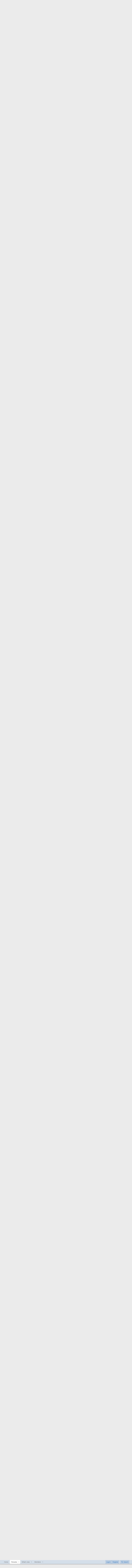

--- FILE ---
content_type: text/html; charset=utf-8
request_url: https://www.rig-talk.com/forum/threads/british-purist-sh-tube-amp-by-larry.268015/page-3
body_size: 27818
content:
<!DOCTYPE html>
<html id="XF" lang="en-US" dir="LTR"
	data-xf="2.3"
	data-app="public"
	
	
	data-template="thread_view"
	data-container-key="node-95"
	data-content-key="thread-268015"
	data-logged-in="false"
	data-cookie-prefix="xf_"
	data-csrf="1769113726,5a388565f60c3e1f84a76e64e4b15e42"
	class="has-no-js template-thread_view"
	>
<head>
	
	
	

	<meta charset="utf-8" />
	<title>BRITISH PURIST SH TUBE AMP by LARRY | Page 3 | Rig-Talk</title>
	
	<link rel="manifest" href="/forum/webmanifest.php">

	<meta http-equiv="X-UA-Compatible" content="IE=Edge" />
	<meta name="viewport" content="width=device-width, initial-scale=1, viewport-fit=cover">

	
		<meta name="theme-color" content="rgba(212,222,233,0.6)" />
	

	<meta name="apple-mobile-web-app-title" content="Rig-Talk">
	
		<link rel="apple-touch-icon" href="/images/icon_192px.png">
		

	
		
		<meta name="description" content="Larry, the British Purist SH  rough channel is working with the tube booster too like the bigger brother?

What is the funktion of four mini switches on the..." />
		<meta property="og:description" content="Larry, the British Purist SH  rough channel is working with the tube booster too like the bigger brother?

What is the funktion of four mini switches on the front panel?" />
		<meta property="twitter:description" content="Larry, the British Purist SH  rough channel is working with the tube booster too like the bigger brother?

What is the funktion of four mini switches on the front panel?" />
	
	
		<meta property="og:url" content="https://www.rig-talk.com/forum/threads/british-purist-sh-tube-amp-by-larry.268015/" />
	
		<link rel="canonical" href="https://www.rig-talk.com/forum/threads/british-purist-sh-tube-amp-by-larry.268015/page-3" />
	
		
		<meta property="og:image" content="https://www.rig-talk.com/forum/attachments/img_8126-jpeg.191053/" />
		<meta property="twitter:image" content="https://www.rig-talk.com/forum/attachments/img_8126-jpeg.191053/" />
		<meta property="twitter:card" content="summary" />
	
	
		<link rel="prev" href="/forum/threads/british-purist-sh-tube-amp-by-larry.268015/page-2" />
	

	
		
	
	
	<meta property="og:site_name" content="Rig-Talk" />


	
	
		
	
	
	<meta property="og:type" content="website" />


	
	
		
	
	
	
		<meta property="og:title" content="BRITISH PURIST SH TUBE AMP by LARRY" />
		<meta property="twitter:title" content="BRITISH PURIST SH TUBE AMP by LARRY" />
	


	
	
	
	

	
	
	
	

	<link rel="stylesheet" href="/forum/css.php?css=public%3Anormalize.css%2Cpublic%3Afa.css%2Cpublic%3Acore.less%2Cpublic%3Aapp.less&amp;s=1&amp;l=1&amp;d=1767883788&amp;k=be208de252cf201dd69e5edec54ea9e64a99b318" />

	<link rel="stylesheet" href="/forum/css.php?css=public%3Abb_code.less%2Cpublic%3Alightbox.less%2Cpublic%3Amessage.less%2Cpublic%3Ashare_controls.less%2Cpublic%3Astructured_list.less%2Cpublic%3Aextra.less&amp;s=1&amp;l=1&amp;d=1767883788&amp;k=f7ed64862ed6af7472c7e7fdb8515f6eca7fed15" />


	
		<script src="/forum/js/xf/preamble.min.js?_v=e704ff22"></script>
	

	
	<script src="/forum/js/vendor/vendor-compiled.js?_v=e704ff22" defer></script>
	<script src="/forum/js/xf/core-compiled.js?_v=e704ff22" defer></script>

	<script>
		XF.ready(() =>
		{
			XF.extendObject(true, XF.config, {
				// 
				userId: 0,
				enablePush: true,
				pushAppServerKey: 'BDkFkpIlTMKMXeLktq0gqMq1MGcWGApfQ2HG02qZdM0Iz6iG_xDni-FGWsKbXLeLm01FejnSGnCosYOmeCriryY',
				url: {
					fullBase: 'https://www.rig-talk.com/forum/',
					basePath: '/forum/',
					css: '/forum/css.php?css=__SENTINEL__&s=1&l=1&d=1767883788',
					js: '/forum/js/__SENTINEL__?_v=e704ff22',
					icon: '/forum/data/local/icons/__VARIANT__.svg?v=1767883800#__NAME__',
					iconInline: '/forum/styles/fa/__VARIANT__/__NAME__.svg?v=5.15.3',
					keepAlive: '/forum/login/keep-alive'
				},
				cookie: {
					path: '/',
					domain: '',
					prefix: 'xf_',
					secure: true,
					consentMode: 'disabled',
					consented: ["optional","_third_party"]
				},
				cacheKey: 'f3ed7234243583f554e27d349fe769c5',
				csrf: '1769113726,5a388565f60c3e1f84a76e64e4b15e42',
				js: {"\/forum\/js\/xf\/lightbox-compiled.js?_v=e704ff22":true},
				fullJs: false,
				css: {"public:bb_code.less":true,"public:lightbox.less":true,"public:message.less":true,"public:share_controls.less":true,"public:structured_list.less":true,"public:extra.less":true},
				time: {
					now: 1769113726,
					today: 1769068800,
					todayDow: 4,
					tomorrow: 1769155200,
					yesterday: 1768982400,
					week: 1768550400,
					month: 1767254400,
					year: 1767254400
				},
				style: {
					light: '',
					dark: '',
					defaultColorScheme: 'light'
				},
				borderSizeFeature: '3px',
				fontAwesomeWeight: 'r',
				enableRtnProtect: true,
				
				enableFormSubmitSticky: true,
				imageOptimization: '0',
				imageOptimizationQuality: 0.85,
				uploadMaxFilesize: 104857600,
				uploadMaxWidth: 0,
				uploadMaxHeight: 0,
				allowedVideoExtensions: ["m4v","mov","mp4","mp4v","mpeg","mpg","ogv","webm"],
				allowedAudioExtensions: ["mp3","opus","ogg","wav"],
				shortcodeToEmoji: true,
				visitorCounts: {
					conversations_unread: '0',
					alerts_unviewed: '0',
					total_unread: '0',
					title_count: true,
					icon_indicator: true
				},
				jsMt: {"xf\/action.js":"ba189757","xf\/embed.js":"ba189757","xf\/form.js":"ba189757","xf\/structure.js":"ba189757","xf\/tooltip.js":"ba189757"},
				jsState: {},
				publicMetadataLogoUrl: '/images/logo_500px@2x.png',
				publicPushBadgeUrl: 'https://www.rig-talk.com/forum/styles/default/xenforo/bell.png'
			})

			XF.extendObject(XF.phrases, {
				// 
				date_x_at_time_y:     "{date} at {time}",
				day_x_at_time_y:      "{day} at {time}",
				yesterday_at_x:       "Yesterday at {time}",
				x_minutes_ago:        "{minutes} minutes ago",
				one_minute_ago:       "1 minute ago",
				a_moment_ago:         "A moment ago",
				today_at_x:           "Today at {time}",
				in_a_moment:          "In a moment",
				in_a_minute:          "In a minute",
				in_x_minutes:         "In {minutes} minutes",
				later_today_at_x:     "Later today at {time}",
				tomorrow_at_x:        "Tomorrow at {time}",
				short_date_x_minutes: "{minutes}m",
				short_date_x_hours:   "{hours}h",
				short_date_x_days:    "{days}d",

				day0: "Sunday",
				day1: "Monday",
				day2: "Tuesday",
				day3: "Wednesday",
				day4: "Thursday",
				day5: "Friday",
				day6: "Saturday",

				dayShort0: "Sun",
				dayShort1: "Mon",
				dayShort2: "Tue",
				dayShort3: "Wed",
				dayShort4: "Thu",
				dayShort5: "Fri",
				dayShort6: "Sat",

				month0: "January",
				month1: "February",
				month2: "March",
				month3: "April",
				month4: "May",
				month5: "June",
				month6: "July",
				month7: "August",
				month8: "September",
				month9: "October",
				month10: "November",
				month11: "December",

				active_user_changed_reload_page: "The active user has changed. Reload the page for the latest version.",
				server_did_not_respond_in_time_try_again: "The server did not respond in time. Please try again.",
				oops_we_ran_into_some_problems: "Oops! We ran into some problems.",
				oops_we_ran_into_some_problems_more_details_console: "Oops! We ran into some problems. Please try again later. More error details may be in the browser console.",
				file_too_large_to_upload: "The file is too large to be uploaded.",
				uploaded_file_is_too_large_for_server_to_process: "The uploaded file is too large for the server to process.",
				files_being_uploaded_are_you_sure: "Files are still being uploaded. Are you sure you want to submit this form?",
				attach: "Attach files",
				rich_text_box: "Rich text box",
				close: "Close",
				link_copied_to_clipboard: "Link copied to clipboard.",
				text_copied_to_clipboard: "Text copied to clipboard.",
				loading: "Loading…",
				you_have_exceeded_maximum_number_of_selectable_items: "You have exceeded the maximum number of selectable items.",

				processing: "Processing",
				'processing...': "Processing…",

				showing_x_of_y_items: "Showing {count} of {total} items",
				showing_all_items: "Showing all items",
				no_items_to_display: "No items to display",

				number_button_up: "Increase",
				number_button_down: "Decrease",

				push_enable_notification_title: "Push notifications enabled successfully at Rig-Talk",
				push_enable_notification_body: "Thank you for enabling push notifications!",

				pull_down_to_refresh: "Pull down to refresh",
				release_to_refresh: "Release to refresh",
				refreshing: "Refreshing…"
			})
		})
	</script>

	<script src="/forum/js/xf/lightbox-compiled.js?_v=e704ff22" defer></script>
<script>
XF.ready(() =>
{

            var mb_p_a = [{"name":"Thomann","link":"https:\/\/www.thomann.de\/","data":" data-tlink=\"Thomann\""},{"name":"Fender","link":"https:\/\/www.thomann.de\/intl\/fender.html","data":" data-tlink=\"Fender\""},{"name":"Harley Benton","link":"https:\/\/www.thomann.de\/intl\/harley_benton_gitarren_baesse.html","data":" data-tlink=\"HarleyBenton\""},{"name":"Yamaha","link":"https:\/\/www.thomann.de\/intl\/yamaha.html","data":" data-tlink=\"Yamaha\""},{"name":"PRS","link":"https:\/\/www.thomann.de\/intl\/prs.html","data":" data-tlink=\"PRS\""},{"name":"Stairville","link":"https:\/\/www.thomann.de\/intl\/stairville.html","data":" data-tlink=\"Stairville\""},{"name":"Thon","link":"https:\/\/www.thomann.de\/intl\/thon.html","data":" data-tlink=\"Thon\""},{"name":"Ibanez","link":"https:\/\/www.thomann.de\/intl\/ibanez.html","data":" data-tlink=\"Ibanez\""},{"name":"ESP","link":"https:\/\/www.thomann.de\/intl\/esp.html","data":" data-tlink=\"ESP\""},{"name":"E-Gitarre","link":"https:\/\/www.thomann.de\/intl\/e-gitarren.html","data":" data-tlink=\"EGitarre\""},{"name":"Marshall","link":"https:\/\/www.thomann.de\/intl\/marshall.html","data":" data-tlink=\"Marshall\""},{"name":"Engl","link":"https:\/\/www.thomann.de\/intl\/engl.html","data":" data-tlink=\"Engl\""},{"name":"Behringer","link":"https:\/\/www.thomann.de\/intl\/behringer.html","data":" data-tlink=\"Behringer\""},{"name":"Shure","link":"https:\/\/www.thomann.de\/intl\/shure.html","data":" data-tlink=\"Shure\""},{"name":"Sennheiser","link":"https:\/\/www.thomann.de\/intl\/sennheiser.html","data":" data-tlink=\"Sennheiser\""},{"name":"Beyerdynamic","link":"https:\/\/www.thomann.de\/intl\/beyerdynamic.html","data":" data-tlink=\"Beyerdynamic\""},{"name":"Ableton","link":"https:\/\/www.thomann.de\/intl\/ableton_software.html","data":" data-tlink=\"Ableton\""},{"name":"Steinberg","link":"https:\/\/www.thomann.de\/intl\/steinberg_software.html","data":" data-tlink=\"Steinberg\""},{"name":"Genelec","link":"https:\/\/www.thomann.de\/intl\/genelec.html","data":" data-tlink=\"Genelec\""},{"name":"Adam Audio","link":"https:\/\/www.thomann.de\/intl\/adam.html","data":" data-tlink=\"AdamAudio\""},{"name":"Digital Piano","link":"https:\/\/www.thomann.de\/intl\/digital_pianos.html","data":" data-tlink=\"DigitalPiano\""},{"name":"Studio Monitor","link":"https:\/\/www.thomann.de\/intl\/studio_recording.html","data":" data-tlink=\"StudioMonitor\""},{"name":"Focusrite","link":"https:\/\/www.thomann.de\/intl\/focusrite_studio_recording.html","data":" data-tlink=\"Focusrite\""},{"name":"Zoom","link":"https:\/\/www.thomann.de\/intl\/zoom_studio_recording.html","data":" data-tlink=\"Zoom\""},{"name":"Rode","link":"https:\/\/www.thomann.de\/intl\/rode_studio_recording.html","data":" data-tlink=\"Rode\""},{"name":"Universal Audio","link":"https:\/\/www.thomann.de\/intl\/universal_audio_studio_recording.html","data":" data-tlink=\"UniversalAudio\""},{"name":"Tascam","link":"https:\/\/www.thomann.de\/intl\/tascam_studio_recording.html","data":" data-tlink=\"Tascam\""},{"name":"Audiointerface","link":"https:\/\/www.thomann.de\/intl\/audiointerfaces.html","data":" data-tlink=\"Audiointerface\""},{"name":"Sennheiser","link":"https:\/\/www.thomann.de\/intl\/sennheiser_studio_recording.html","data":" data-tlink=\"Sennheiser\""},{"name":"yamaha","link":"https:\/\/www.thomann.de\/intl\/yamaha_keyboards.html","data":" data-tlink=\"yamaha\""},{"name":"Kawai","link":"https:\/\/www.thomann.de\/intl\/kawai_keyboards.html","data":" data-tlink=\"Kawai\""},{"name":"Casio","link":"https:\/\/www.thomann.de\/intl\/casio_keyboards.html","data":" data-tlink=\"Casio\""},{"name":"Korg","link":"https:\/\/www.thomann.de\/intl\/korg_keyboards.html","data":" data-tlink=\"Korg\""},{"name":"Hammond","link":"https:\/\/www.thomann.de\/intl\/hammond_keyboards.html","data":" data-tlink=\"Hammond\""},{"name":"clavia","link":"https:\/\/www.thomann.de\/intl\/clavia_nord_stage_pianos.html","data":" data-tlink=\"clavia\""}];
        
            mb_p_a.forEach(function (item) {
                var P_A_RX = new RegExp('\\b' + item.name + '\\b(?![^<]*>|[^<>]*</)', 'mi');
                document.querySelectorAll('.bbWrapper').forEach(function (element) {
                    if (element.querySelectorAll('a.synth-device').length === 0) {
                        element.innerHTML = element.innerHTML.replace(P_A_RX, '<a href="' + item.link + '" target="_blank"' + item.data + '>' + item.name + '</a>');
                    }
                });
            });
        
            document.querySelectorAll("[id^='post-']").forEach(function (post) {
                var height = post.querySelector('.message-user').offsetHeight;
                post.querySelector('.message-userContent').style.minHeight = height + "px";
            });
        
})
</script>
<script>
XF.ready(() =>
{

	parent.document.querySelector('body').addEventListener('click', function(event) {
		var elmt = event.target.closest('#tmb');
		if ((elmt != null) && (elmt.classList.contains('fade-in'))) {
            elmt.classList.remove('fade-in');
            elmt.classList.add('fade-out');
        }
	});
	
	if (typeof googletag !== 'undefined') {
		googletag.cmd.push(function() {
			var REFRESH_KEY = 'refresh';
			var REFRESH_VALUE = 'true';
			var SECONDS_TO_WAIT_AFTER_VIEWABILITY = 60;

			googletag.pubads().addEventListener('impressionViewable', function(event) {
				var slot = event.slot;
				if (slot.getTargeting(REFRESH_KEY).indexOf(REFRESH_VALUE) == -1) {
					setTimeout(function() {
						slot.setTargeting(REFRESH_KEY, REFRESH_VALUE);
						googletag.pubads().refresh([slot]);
					}, SECONDS_TO_WAIT_AFTER_VIEWABILITY * 1000);
				}
			});
		});
	}

})
</script>



	
		<link rel="icon" type="image/png" href="/images/favicon.png" sizes="32x32" />
	

	
	<!-- Google Tag Manager -->
<script>(function(w,d,s,l,i){w[l]=w[l]||[];w[l].push({'gtm.start':
new Date().getTime(),event:'gtm.js'});var f=d.getElementsByTagName(s)[0],
j=d.createElement(s),dl=l!='dataLayer'?'&l='+l:'';j.async=true;j.src=
'https://www.googletagmanager.com/gtm.js?id='+i+dl;f.parentNode.insertBefore(j,f);
})(window,document,'script','dataLayer','GTM-TPQB5NHF');</script>
<!-- End Google Tag Manager -->
	<script async src="https://securepubads.g.doubleclick.net/tag/js/gpt.js"></script>
	<script type='text/javascript'>
window.googletag = window.googletag || {cmd: []};
googletag.cmd.push(function() {
	var mappingHeaderLb = googletag.sizeMapping().
		addSize([910, 400], [728, 90]).
		addSize([0, 0], []).
		build();
	var mappingNavLb = googletag.sizeMapping().
		addSize([910, 400], []).
		addSize([750, 200], [728, 90]).
		addSize([0, 0], []).
		build();
	
	var mappingMobileLb = googletag.sizeMapping().
		addSize([750, 200], []).
		addSize([0, 0], [320, 50]).
		build();
	var mappingDesktopS = googletag.sizeMapping().
		addSize([768, 0], [1, 1]).
		addSize([0, 0], []).
		build();
	var mappingMobileS = googletag.sizeMapping().
		addSize([441, 0], []).
		addSize([0, 0], [1, 1]).
		build();
	
	var mappingLbContent = googletag.sizeMapping().
		addSize([750, 0], [[750, 200], [600, 200], [728, 90]]).
		addSize([728, 0], [[600, 200], [728, 90]]).
		addSize([600, 0], [600, 200]).
		addSize([320, 0], [[320, 50], [300, 100]]).
		addSize([300, 0], [300, 100]).
		addSize([0, 0], []).
		build();
	
	var mappingLbBottom = googletag.sizeMapping().
		addSize([750, 0], [[750, 200], [600, 200], [728, 90]]).
		addSize([728, 0], [[600, 200], [728, 90]]).
		addSize([600, 0], [600, 200]).
		addSize([320, 0], [[320, 50], [300, 100]]).
		addSize([300, 0], [300, 100]).
		addSize([0, 0], []).
		build();


	googletag.defineSlot('/2050486/RT_web_Guitar_728x90', [728, 90], 'div-gpt-ad-1611052568821-0').defineSizeMapping(mappingHeaderLb).setCollapseEmptyDiv(true).addService(googletag.pubads());
	googletag.defineSlot('/2050486/RT_web_Guitar_728x90', [728, 90], 'div-gpt-ad-1611052568821-1').defineSizeMapping(mappingNavLb).setCollapseEmptyDiv(true).addService(googletag.pubads());
	
	
	googletag.defineSlot('/2050486/RT_web_Guitar_leaderboard', [[320, 50], [300, 100], [728, 90], [600, 200], [750, 200]], 'div-gpt-ad-1729520911203-0').defineSizeMapping(mappingLbContent).setCollapseEmptyDiv(true).addService(googletag.pubads());
	
	googletag.defineSlot('/2050486/RT_mobile_guitar_320x50', [[320, 50], [300, 100]], 'div-gpt-ad-1611052513612-0').defineSizeMapping(mappingMobileLb).setCollapseEmptyDiv(true).addService(googletag.pubads());
	googletag.defineSlot('/2050486/RT_web_Guitar_leaderboard_Bottom', [[320, 50], [300, 100], [728, 90], [600, 200], [750, 200]], 'div-gpt-ad-1729520891305-0').defineSizeMapping(mappingLbBottom).setCollapseEmptyDiv(true).addService(googletag.pubads());

googletag.defineSlot('/2050486/RT_ROS_take_over', [1, 1], 'div-gpt-ad-1646238407039-0').defineSizeMapping(mappingDesktopS).setCollapseEmptyDiv(true).addService(googletag.pubads());
googletag.defineSlot('/2050486/RT_mobile_ROS_take_over', [1, 1], 'div-gpt-ad-1646238505159-0').defineSizeMapping(mappingMobileS).setCollapseEmptyDiv(true).addService(googletag.pubads());
googletag.pubads().enableLazyLoad({
    fetchMarginPercent: 200,
    renderMarginPercent: 100,
    mobileScaling: 1.0
});
googletag.pubads().enableSingleRequest();
googletag.enableServices();
});
	</script>
	<script defer data-domain="rig-talk.com" src="https://pls.rig-talk.com/js/plausible.js"></script>
</head>
<body data-template="thread_view">

<!-- Google Tag Manager (noscript) -->
<noscript><iframe src="https://www.googletagmanager.com/ns.html?id=GTM-TPQB5NHF"
height="0" width="0" style="display:none;visibility:hidden"></iframe></noscript>
<!-- End Google Tag Manager (noscript) -->
	
<!-- /2050486/FP_ROS_take_over -->
<div id='div-gpt-ad-1646238407039-0' style="width: 1px; height: 0px; overflow: hidden;">
 <script>
  googletag.cmd.push(function() { googletag.display('div-gpt-ad-1646238407039-0'); });
 </script>
</div>
	
<!-- /2050486/FP_ROS_take_over -->
<div id='div-gpt-ad-1646238505159-0' style="width: 1px; height: 0px; overflow: hidden;">
 <script>
  googletag.cmd.push(function() { googletag.display('div-gpt-ad-1646238505159-0'); });
 </script>
</div>

<div class="p-pageWrapper" id="top">

	

	<header class="p-header" id="header">
		<div class="p-header-inner">
			<div class="p-header-content">
				<div class="p-header-logo p-header-logo--image">
					<a href="/forum/forums/">
						

	

	
		
		

		
	

	

	<picture data-variations="{&quot;default&quot;:{&quot;1&quot;:&quot;\/images\/logo.svg&quot;,&quot;2&quot;:null}}">
		
		
		

		

		<img src="/images/logo.svg"  width="171" height="99" alt="Rig-Talk"  />
	</picture>


					</a>
				</div>

				

	
	
	<!-- /2050486/RT_web_Guitar_728x90 -->
	<div id='div-gpt-ad-1611052568821-0' style='width: 728px; height: 90px;margin:0 auto;'>
	<script>
	googletag.cmd.push(function() { googletag.display('div-gpt-ad-1611052568821-0'); });
	</script>
	</div>
	


			</div>
		</div>
	</header>

	
	

	
		<div class="p-navSticky p-navSticky--primary" data-xf-init="sticky-header">
			
		<nav class="p-nav">
			<div class="p-nav-inner">
				<button type="button" class="button button--plain p-nav-menuTrigger" data-xf-click="off-canvas" data-menu=".js-headerOffCanvasMenu" tabindex="0" aria-label="Menu"><span class="button-text">
					<i aria-hidden="true"></i>
				</span></button>

				
	<div class="p-nav-smallLogo">
					<a href="/forum/forums/">
						

	

	
		
		

		
	

	

	<picture data-variations="{&quot;default&quot;:{&quot;1&quot;:&quot;\/images\/logo.svg&quot;,&quot;2&quot;:null}}">
		
		
		

		

		<img src="/images/logo.svg"  width="171" height="99" alt="Rig-Talk"  />
	</picture>


					</a>
				</div>


				<div class="p-nav-scroller hScroller" data-xf-init="h-scroller" data-auto-scroll=".p-navEl.is-selected">
					<div class="hScroller-scroll">
						<ul class="p-nav-list js-offCanvasNavSource">
							
								<li>
									
	<div class="p-navEl " >
	

		
	
	<a href="https://www.rig-talk.com"
	class="p-navEl-link "
	
	data-xf-key="1"
	data-nav-id="home">Home</a>


		

		
	
	</div>

								</li>
							
								<li>
									
	<div class="p-navEl is-selected" data-has-children="true">
	

		
	
	<a href="/forum/forums/"
	class="p-navEl-link p-navEl-link--splitMenu "
	
	
	data-nav-id="forums">Forums</a>


		<a data-xf-key="2"
			data-xf-click="menu"
			data-menu-pos-ref="< .p-navEl"
			class="p-navEl-splitTrigger"
			role="button"
			tabindex="0"
			aria-label="Toggle expanded"
			aria-expanded="false"
			aria-haspopup="true"></a>

		
	
		<div class="menu menu--structural" data-menu="menu" aria-hidden="true">
			<div class="menu-content">
				
					
	
	
	<a href="/forum/whats-new/posts/"
	class="menu-linkRow u-indentDepth0 js-offCanvasCopy "
	
	
	data-nav-id="newPosts">New posts</a>

	

				
					
	
	
	<a href="/forum/search/?type=post"
	class="menu-linkRow u-indentDepth0 js-offCanvasCopy "
	
	
	data-nav-id="searchForums">Search forums</a>

	

				
			</div>
		</div>
	
	</div>

								</li>
							
								<li>
									
	<div class="p-navEl " data-has-children="true">
	

		
	
	<a href="/forum/whats-new/"
	class="p-navEl-link p-navEl-link--splitMenu "
	
	
	data-nav-id="whatsNew">What's new</a>


		<a data-xf-key="3"
			data-xf-click="menu"
			data-menu-pos-ref="< .p-navEl"
			class="p-navEl-splitTrigger"
			role="button"
			tabindex="0"
			aria-label="Toggle expanded"
			aria-expanded="false"
			aria-haspopup="true"></a>

		
	
		<div class="menu menu--structural" data-menu="menu" aria-hidden="true">
			<div class="menu-content">
				
					
	
	
	<a href="/forum/featured/"
	class="menu-linkRow u-indentDepth0 js-offCanvasCopy "
	
	
	data-nav-id="featured">Featured content</a>

	

				
					
	
	
	<a href="/forum/whats-new/posts/"
	class="menu-linkRow u-indentDepth0 js-offCanvasCopy "
	 rel="nofollow"
	
	data-nav-id="whatsNewPosts">New posts</a>

	

				
					
	
	
	<a href="/forum/whats-new/latest-activity"
	class="menu-linkRow u-indentDepth0 js-offCanvasCopy "
	 rel="nofollow"
	
	data-nav-id="latestActivity">Latest activity</a>

	

				
			</div>
		</div>
	
	</div>

								</li>
							
								<li>
									
	<div class="p-navEl " data-has-children="true">
	

		
	
	<a href="/forum/members/"
	class="p-navEl-link p-navEl-link--splitMenu "
	
	
	data-nav-id="members">Members</a>


		<a data-xf-key="4"
			data-xf-click="menu"
			data-menu-pos-ref="< .p-navEl"
			class="p-navEl-splitTrigger"
			role="button"
			tabindex="0"
			aria-label="Toggle expanded"
			aria-expanded="false"
			aria-haspopup="true"></a>

		
	
		<div class="menu menu--structural" data-menu="menu" aria-hidden="true">
			<div class="menu-content">
				
					
	
	
	<a href="/forum/online/"
	class="menu-linkRow u-indentDepth0 js-offCanvasCopy "
	
	
	data-nav-id="currentVisitors">Current visitors</a>

	

				
			</div>
		</div>
	
	</div>

								</li>
							
						</ul>
					</div>
				</div>

				<div class="p-nav-opposite">
					<div class="p-navgroup p-account p-navgroup--guest">
						
							<a href="/forum/login/" class="p-navgroup-link p-navgroup-link--textual p-navgroup-link--logIn"
								data-xf-click="overlay" data-follow-redirects="on">
								<span class="p-navgroup-linkText">Log in</span>
							</a>
							
								<a href="/forum/register/" class="p-navgroup-link p-navgroup-link--textual p-navgroup-link--register"
									data-xf-click="overlay" data-follow-redirects="on">
									<span class="p-navgroup-linkText">Register</span>
								</a>
							
						
					</div>

					<div class="p-navgroup p-discovery">
						<a href="/forum/whats-new/"
							class="p-navgroup-link p-navgroup-link--iconic p-navgroup-link--whatsnew"
							aria-label="What&#039;s new"
							title="What&#039;s new">
							<i aria-hidden="true"></i>
							<span class="p-navgroup-linkText">What's new</span>
						</a>

						
							<a href="/forum/search/"
								class="p-navgroup-link p-navgroup-link--iconic p-navgroup-link--search"
								data-xf-click="menu"
								data-xf-key="/"
								aria-label="Search"
								aria-expanded="false"
								aria-haspopup="true"
								title="Search">
								<i aria-hidden="true"></i>
								<span class="p-navgroup-linkText">Search</span>
							</a>
							<div class="menu menu--structural menu--wide" data-menu="menu" aria-hidden="true">
								<form action="/forum/search/search" method="post"
									class="menu-content"
									data-xf-init="quick-search">

									<h3 class="menu-header">Search</h3>
									
									<div class="menu-row">
										
											<div class="inputGroup inputGroup--joined">
												<input type="text" class="input" name="keywords" data-acurl="/forum/search/auto-complete" placeholder="Search…" aria-label="Search" data-menu-autofocus="true" />
												
			<select name="constraints" class="js-quickSearch-constraint input" aria-label="Search within">
				<option value="">Everywhere</option>
<option value="{&quot;search_type&quot;:&quot;post&quot;}">Threads</option>
<option value="{&quot;search_type&quot;:&quot;post&quot;,&quot;c&quot;:{&quot;nodes&quot;:[95],&quot;child_nodes&quot;:1}}">This forum</option>
<option value="{&quot;search_type&quot;:&quot;post&quot;,&quot;c&quot;:{&quot;thread&quot;:268015}}">This thread</option>

			</select>
		
											</div>
										
									</div>

									
									<div class="menu-row">
										<label class="iconic"><input type="checkbox"  name="c[title_only]" value="1" /><i aria-hidden="true"></i><span class="iconic-label">Search titles only</span></label>

									</div>
									
									<div class="menu-row">
										<div class="inputGroup">
											<span class="inputGroup-text" id="ctrl_search_menu_by_member">By:</span>
											<input type="text" class="input" name="c[users]" data-xf-init="auto-complete" placeholder="Member" aria-labelledby="ctrl_search_menu_by_member" />
										</div>
									</div>
									<div class="menu-footer">
									<span class="menu-footer-controls">
										<button type="submit" class="button button--icon button--icon--search button--primary"><i class="fa--xf far fa-search "><svg xmlns="http://www.w3.org/2000/svg" role="img" aria-hidden="true" ><use href="/forum/data/local/icons/regular.svg?v=1767883800#search"></use></svg></i><span class="button-text">Search</span></button>
										<button type="submit" class="button " name="from_search_menu"><span class="button-text">Advanced search…</span></button>
									</span>
									</div>

									<input type="hidden" name="_xfToken" value="1769113726,5a388565f60c3e1f84a76e64e4b15e42" />
								</form>
							</div>
						
					</div>
				</div>
			</div>
		</nav>
	
		</div>
		
		
			<div class="p-sectionLinks">
				<div class="p-sectionLinks-inner hScroller" data-xf-init="h-scroller">
					<div class="hScroller-scroll">
						<ul class="p-sectionLinks-list">
							
								<li>
									
	<div class="p-navEl " >
	

		
	
	<a href="/forum/whats-new/posts/"
	class="p-navEl-link "
	
	data-xf-key="alt+1"
	data-nav-id="newPosts">New posts</a>


		

		
	
	</div>

								</li>
							
								<li>
									
	<div class="p-navEl " >
	

		
	
	<a href="/forum/search/?type=post"
	class="p-navEl-link "
	
	data-xf-key="alt+2"
	data-nav-id="searchForums">Search forums</a>


		

		
	
	</div>

								</li>
							
						</ul>
					</div>
				</div>
			</div>
			
	
		

	<div class="offCanvasMenu offCanvasMenu--nav js-headerOffCanvasMenu" data-menu="menu" aria-hidden="true" data-ocm-builder="navigation">
		<div class="offCanvasMenu-backdrop" data-menu-close="true"></div>
		<div class="offCanvasMenu-content">
			<div class="offCanvasMenu-header">
				Menu
				<a class="offCanvasMenu-closer" data-menu-close="true" role="button" tabindex="0" aria-label="Close"></a>
			</div>
			
				<div class="p-offCanvasRegisterLink">
					<div class="offCanvasMenu-linkHolder">
						<a href="/forum/login/" class="offCanvasMenu-link" data-xf-click="overlay" data-menu-close="true">
							Log in
						</a>
					</div>
					<hr class="offCanvasMenu-separator" />
					
						<div class="offCanvasMenu-linkHolder">
							<a href="/forum/register/" class="offCanvasMenu-link" data-xf-click="overlay" data-menu-close="true">
								Register
							</a>
						</div>
						<hr class="offCanvasMenu-separator" />
					
				</div>
			
			<div class="js-offCanvasNavTarget"></div>
			<div class="offCanvasMenu-installBanner js-installPromptContainer" style="display: none;" data-xf-init="install-prompt">
				<div class="offCanvasMenu-installBanner-header">Install the app</div>
				<button type="button" class="button js-installPromptButton"><span class="button-text">Install</span></button>
				<template class="js-installTemplateIOS">
					<div class="js-installTemplateContent">
						<div class="overlay-title">How to install the app on iOS</div>
						<div class="block-body">
							<div class="block-row">
								<p>
									Follow along with the video below to see how to install our site as a web app on your home screen.
								</p>
								<p style="text-align: center">
									<video src="/forum/styles/default/xenforo/add_to_home.mp4"
										width="280" height="480" autoplay loop muted playsinline></video>
								</p>
								<p>
									<small><strong>Note:</strong> This feature may not be available in some browsers.</small>
								</p>
							</div>
						</div>
					</div>
				</template>
			</div>
		</div>
	</div>

	<div class="p-body">
		<div class="p-body-inner">
			<!--XF:EXTRA_OUTPUT-->

			

			

			

	
	
	<!-- /2050486/RT_web_Guitar_728x90 -->
	<div id='div-gpt-ad-1611052568821-1' style='width: 728px; height: 90px;margin:0 auto;'>
	<script>
	googletag.cmd.push(function() { googletag.display('div-gpt-ad-1611052568821-1'); });
	</script>
	</div>
	<!-- /2050486/RT_mobile_guitar_320x50 -->
	<div id='div-gpt-ad-1611052513612-0' style='width: 320px; height: 50px;margin:0 auto;'>
	<script>
	googletag.cmd.push(function() { googletag.display('div-gpt-ad-1611052513612-0'); });
	</script>
	</div>
	


			
	
		<ul class="p-breadcrumbs "
			itemscope itemtype="https://schema.org/BreadcrumbList">
			
				

				
				

				
					
					
	<li itemprop="itemListElement" itemscope itemtype="https://schema.org/ListItem">
		<a href="/forum/forums/" itemprop="item">
			<span itemprop="name">Forums</span>
		</a>
		<meta itemprop="position" content="1" />
	</li>

				

				
				
					
					
	<li itemprop="itemListElement" itemscope itemtype="https://schema.org/ListItem">
		<a href="/forum/forums/#manufacturers-forums.28" itemprop="item">
			<span itemprop="name">Manufacturers&#039; Forums</span>
		</a>
		<meta itemprop="position" content="2" />
	</li>

				
					
					
	<li itemprop="itemListElement" itemscope itemtype="https://schema.org/ListItem">
		<a href="/forum/forums/larry-amplification.95/" itemprop="item">
			<span itemprop="name">Larry Amplification</span>
		</a>
		<meta itemprop="position" content="3" />
	</li>

				
			
		</ul>
	

			

			
	<noscript class="js-jsWarning"><div class="blockMessage blockMessage--important blockMessage--iconic u-noJsOnly">JavaScript is disabled. For a better experience, please enable JavaScript in your browser before proceeding.</div></noscript>

			
	<div class="blockMessage blockMessage--important blockMessage--iconic js-browserWarning" style="display: none">You are using an out of date browser. It  may not display this or other websites correctly.<br />You should upgrade or use an <a href="https://www.google.com/chrome/" target="_blank" rel="noopener">alternative browser</a>.</div>


			
				<div class="p-body-header">
					
						
							<div class="p-title ">
								
									
										<h1 class="p-title-value">BRITISH PURIST SH TUBE AMP by LARRY</h1>
									
									
								
							</div>
						

						
							<div class="p-description">
	<ul class="listInline listInline--bullet">
		<li>
			<i class="fa--xf far fa-user "><svg xmlns="http://www.w3.org/2000/svg" role="img" ><title>Thread starter</title><use href="/forum/data/local/icons/regular.svg?v=1767883800#user"></use></svg></i>
			<span class="u-srOnly">Thread starter</span>

			<span class="usernameu-concealed"><span class="username--moderator">novosibir</span></span>
		</li>
		<li>
			<i class="fa--xf far fa-clock "><svg xmlns="http://www.w3.org/2000/svg" role="img" ><title>Start date</title><use href="/forum/data/local/icons/regular.svg?v=1767883800#clock"></use></svg></i>
			<span class="u-srOnly">Start date</span>

			<a href="/forum/threads/british-purist-sh-tube-amp-by-larry.268015/" class="u-concealed"><time  class="u-dt" dir="auto" datetime="2023-04-12T12:41:28-0700" data-timestamp="1681328488" data-date="Apr 12, 2023" data-time="12:41 PM" data-short="Apr &#039;23" title="Apr 12, 2023 at 12:41 PM">Apr 12, 2023</time></a>
		</li>
		
		
	</ul>
</div>
							
						
					
				</div>
			
			
			

			<div class="p-body-main  ">
				
				<div class="p-body-contentCol"></div>
				

				

				<div class="p-body-content">
					
					<div class="p-body-pageContent">




















	
	
	
		
	
	
	


	
	
	
		
	
	
	


	
	
		
	
	
	


	
	
		
	
	
	


	



	















	

	
		
	



















<div class="block block--messages" data-xf-init="" data-type="post" data-href="/forum/inline-mod/" data-search-target="*">

	<span class="u-anchorTarget" id="posts"></span>

	
		
	

	

	<div class="block-outer"><div class="block-outer-main"><nav class="pageNavWrapper pageNavWrapper--mixed ">



<div class="pageNav  ">
	
		<a href="/forum/threads/british-purist-sh-tube-amp-by-larry.268015/page-2" class="pageNav-jump pageNav-jump--prev">Prev</a>
	

	<ul class="pageNav-main">
		

	
		<li class="pageNav-page "><a href="/forum/threads/british-purist-sh-tube-amp-by-larry.268015/">1</a></li>
	


		

		
			

	
		<li class="pageNav-page pageNav-page--earlier"><a href="/forum/threads/british-purist-sh-tube-amp-by-larry.268015/page-2">2</a></li>
	

		

		

		

	
		<li class="pageNav-page pageNav-page--current "><a href="/forum/threads/british-purist-sh-tube-amp-by-larry.268015/page-3">3</a></li>
	

	</ul>

	
</div>

<div class="pageNavSimple">
	
		<a href="/forum/threads/british-purist-sh-tube-amp-by-larry.268015/"
			class="pageNavSimple-el pageNavSimple-el--first"
			data-xf-init="tooltip" title="First">
			<i aria-hidden="true"></i> <span class="u-srOnly">First</span>
		</a>
		<a href="/forum/threads/british-purist-sh-tube-amp-by-larry.268015/page-2" class="pageNavSimple-el pageNavSimple-el--prev">
			<i aria-hidden="true"></i> Prev
		</a>
	

	<a class="pageNavSimple-el pageNavSimple-el--current"
		data-xf-init="tooltip" title="Go to page"
		data-xf-click="menu" role="button" tabindex="0" aria-expanded="false" aria-haspopup="true">
		3 of 3
	</a>
	

	<div class="menu menu--pageJump" data-menu="menu" aria-hidden="true">
		<div class="menu-content">
			<h4 class="menu-header">Go to page</h4>
			<div class="menu-row" data-xf-init="page-jump" data-page-url="/forum/threads/british-purist-sh-tube-amp-by-larry.268015/page-%page%">
				<div class="inputGroup inputGroup--numbers">
					<div class="inputGroup inputGroup--numbers inputNumber" data-xf-init="number-box"><input type="number" pattern="\d*" class="input input--number js-numberBoxTextInput input input--numberNarrow js-pageJumpPage" value="3"  min="1" max="3" step="1" required="required" data-menu-autofocus="true" /></div>
					<span class="inputGroup-text"><button type="button" class="button js-pageJumpGo"><span class="button-text">Go</span></button></span>
				</div>
			</div>
		</div>
	</div>


	
</div>

</nav>



</div></div>

	

	
		
	<div class="block-outer js-threadStatusField"></div>

	

	<div class="block-container lbContainer"
		data-xf-init="lightbox select-to-quote"
		data-message-selector=".js-post"
		data-lb-id="thread-268015"
		data-lb-universal="0">

		<div class="block-body js-replyNewMessageContainer">
			
				

					

					
						

	
	

	

	
	<article class="message message--post js-post js-inlineModContainer  "
		data-author="Andor006"
		data-content="post-3257683"
		id="js-post-3257683"
		itemscope itemtype="https://schema.org/Comment" itemid="https://www.rig-talk.com/forum/posts/3257683/">

		
			<meta itemprop="parentItem" itemscope itemid="https://www.rig-talk.com/forum/threads/british-purist-sh-tube-amp-by-larry.268015/" />
			<meta itemprop="name" content="Post #41" />
		

		<span class="u-anchorTarget" id="post-3257683"></span>

		
			<div class="message-inner">
				
					<div class="message-cell message-cell--user">
						

	<section class="message-user"
		itemprop="author"
		itemscope itemtype="https://schema.org/Person"
		itemid="https://www.rig-talk.com/forum/members/andor006.27702/">

		
			<meta itemprop="url" content="https://www.rig-talk.com/forum/members/andor006.27702/" />
		

		<div class="message-avatar ">
			<div class="message-avatar-wrapper">
				<span class="avatar  avatar--m avatar--default avatar--default--dynamic" style="background-color: #1f7a3d; color: #70db94">
			<span class="avatar-u27702-m" role="img" aria-label="Andor006">A</span> 
		</span>
				
			</div>
		</div>
		<div class="message-userDetails">
					
			<h4 class="message-name"><span class="username"><span itemprop="name">Andor006</span></span></h4>
			
		
			<h5 class="userTitle message-userTitle" dir="auto" itemprop="jobTitle">Active member</h5>
			
		</div>
		
			
			
		
		<span class="message-userArrow"></span>
	</section>

					</div>
				

				
					<div class="message-cell message-cell--main" ">
					
						<div class="message-main js-quickEditTarget">

							
								

	

	<header class="message-attribution message-attribution--split">
		<ul class="message-attribution-main listInline ">
			
			
			<li class="u-concealed">
				<a href="/forum/threads/british-purist-sh-tube-amp-by-larry.268015/post-3257683" rel="nofollow" itemprop="url">
					<time  class="u-dt" dir="auto" datetime="2023-05-03T13:17:04-0700" data-timestamp="1683145024" data-date="May 3, 2023" data-time="1:17 PM" data-short="May &#039;23" title="May 3, 2023 at 1:17 PM" itemprop="datePublished">May 3, 2023</time>
				</a>
			</li>
			
		</ul>

		<ul class="message-attribution-opposite message-attribution-opposite--list ">
			
			<li>
				<a href="/forum/threads/british-purist-sh-tube-amp-by-larry.268015/post-3257683"
					class="message-attribution-gadget"
					data-xf-init="share-tooltip"
					data-href="/forum/posts/3257683/share"
					aria-label="Share"
					rel="nofollow">
					<i class="fa--xf far fa-share-alt "><svg xmlns="http://www.w3.org/2000/svg" role="img" aria-hidden="true" ><use href="/forum/data/local/icons/regular.svg?v=1767883800#share-alt"></use></svg></i>
				</a>
			</li>
			
				<li class="u-hidden js-embedCopy">
					
	<a href="javascript:"
		data-xf-init="copy-to-clipboard"
		data-copy-text="&lt;div class=&quot;js-xf-embed&quot; data-url=&quot;https://www.rig-talk.com/forum&quot; data-content=&quot;post-3257683&quot;&gt;&lt;/div&gt;&lt;script defer src=&quot;https://www.rig-talk.com/forum/js/xf/external_embed.js?_v=e704ff22&quot;&gt;&lt;/script&gt;"
		data-success="Embed code HTML copied to clipboard."
		class="">
		<i class="fa--xf far fa-code "><svg xmlns="http://www.w3.org/2000/svg" role="img" aria-hidden="true" ><use href="/forum/data/local/icons/regular.svg?v=1767883800#code"></use></svg></i>
	</a>

				</li>
			
			
			
				<li>
					<a href="/forum/threads/british-purist-sh-tube-amp-by-larry.268015/post-3257683" rel="nofollow">
						#41
					</a>
				</li>
			
		</ul>
	</header>

							

							<div class="message-content js-messageContent">
							

								
									
	
	
	

								

								
									
	

	<div class="message-userContent lbContainer js-lbContainer "
		data-lb-id="post-3257683"
		data-lb-caption-desc="Andor006 &middot; May 3, 2023 at 1:17 PM">

		

		<article class="message-body js-selectToQuote">
			
				
			

			<div itemprop="text">
				
					<div class="bbWrapper">Larry, the British Purist SH  rough channel is working with the tube booster too like the bigger brother?<br />
<br />
What is the funktion of four mini switches on the front panel?</div>
				
			</div>

			<div class="js-selectToQuoteEnd">&nbsp;</div>
			
				
			
		</article>

		

		
	</div>

								

								
									
	

	

								

								
									
	

								

							
							</div>

							
								
	

	<footer class="message-footer">
		
			<div class="message-microdata" itemprop="interactionStatistic" itemtype="https://schema.org/InteractionCounter" itemscope>
				<meta itemprop="userInteractionCount" content="0" />
				<meta itemprop="interactionType" content="https://schema.org/LikeAction" />
			</div>
		

		

		<div class="reactionsBar js-reactionsList ">
			
		</div>

		<div class="js-historyTarget message-historyTarget toggleTarget" data-href="trigger-href"></div>
	</footer>

							
						</div>

					
					</div>
				
			</div>
		
	</article>

	
	

	

		
		

	



					

					

				

					

					
						

	
	

	

	
	<article class="message message--post js-post js-inlineModContainer  "
		data-author="Smash"
		data-content="post-3258070"
		id="js-post-3258070"
		itemscope itemtype="https://schema.org/Comment" itemid="https://www.rig-talk.com/forum/posts/3258070/">

		
			<meta itemprop="parentItem" itemscope itemid="https://www.rig-talk.com/forum/threads/british-purist-sh-tube-amp-by-larry.268015/" />
			<meta itemprop="name" content="Post #42" />
		

		<span class="u-anchorTarget" id="post-3258070"></span>

		
			<div class="message-inner">
				
					<div class="message-cell message-cell--user">
						

	<section class="message-user"
		itemprop="author"
		itemscope itemtype="https://schema.org/Person"
		itemid="https://www.rig-talk.com/forum/members/smash.27695/">

		
			<meta itemprop="url" content="https://www.rig-talk.com/forum/members/smash.27695/" />
		

		<div class="message-avatar ">
			<div class="message-avatar-wrapper">
				<span class="avatar  avatar--m" >
			<img src="https://img.rig-talk.com/avatars/m/27/27695.jpg?1743856950" srcset="https://img.rig-talk.com/avatars/l/27/27695.jpg?1743856950 2x" alt="Smash" class="avatar-u27695-m" width="96" height="96" loading="lazy" itemprop="image" /> 
		</span>
				
			</div>
		</div>
		<div class="message-userDetails">
					
			<h4 class="message-name"><span class="username"><span itemprop="name">Smash</span></span></h4>
			
		
			<h5 class="userTitle message-userTitle" dir="auto" itemprop="jobTitle">Hack</h5>
			
		</div>
		
			
			
		
		<span class="message-userArrow"></span>
	</section>

					</div>
				

				
					<div class="message-cell message-cell--main" ">
					
						<div class="message-main js-quickEditTarget">

							
								

	

	<header class="message-attribution message-attribution--split">
		<ul class="message-attribution-main listInline ">
			
			
			<li class="u-concealed">
				<a href="/forum/threads/british-purist-sh-tube-amp-by-larry.268015/post-3258070" rel="nofollow" itemprop="url">
					<time  class="u-dt" dir="auto" datetime="2023-05-03T15:45:29-0700" data-timestamp="1683153929" data-date="May 3, 2023" data-time="3:45 PM" data-short="May &#039;23" title="May 3, 2023 at 3:45 PM" itemprop="datePublished">May 3, 2023</time>
				</a>
			</li>
			
		</ul>

		<ul class="message-attribution-opposite message-attribution-opposite--list ">
			
			<li>
				<a href="/forum/threads/british-purist-sh-tube-amp-by-larry.268015/post-3258070"
					class="message-attribution-gadget"
					data-xf-init="share-tooltip"
					data-href="/forum/posts/3258070/share"
					aria-label="Share"
					rel="nofollow">
					<i class="fa--xf far fa-share-alt "><svg xmlns="http://www.w3.org/2000/svg" role="img" aria-hidden="true" ><use href="/forum/data/local/icons/regular.svg?v=1767883800#share-alt"></use></svg></i>
				</a>
			</li>
			
				<li class="u-hidden js-embedCopy">
					
	<a href="javascript:"
		data-xf-init="copy-to-clipboard"
		data-copy-text="&lt;div class=&quot;js-xf-embed&quot; data-url=&quot;https://www.rig-talk.com/forum&quot; data-content=&quot;post-3258070&quot;&gt;&lt;/div&gt;&lt;script defer src=&quot;https://www.rig-talk.com/forum/js/xf/external_embed.js?_v=e704ff22&quot;&gt;&lt;/script&gt;"
		data-success="Embed code HTML copied to clipboard."
		class="">
		<i class="fa--xf far fa-code "><svg xmlns="http://www.w3.org/2000/svg" role="img" aria-hidden="true" ><use href="/forum/data/local/icons/regular.svg?v=1767883800#code"></use></svg></i>
	</a>

				</li>
			
			
			
				<li>
					<a href="/forum/threads/british-purist-sh-tube-amp-by-larry.268015/post-3258070" rel="nofollow">
						#42
					</a>
				</li>
			
		</ul>
	</header>

							

							<div class="message-content js-messageContent">
							

								
									
	
	
	

								

								
									
	

	<div class="message-userContent lbContainer js-lbContainer "
		data-lb-id="post-3258070"
		data-lb-caption-desc="Smash &middot; May 3, 2023 at 3:45 PM">

		

		<article class="message-body js-selectToQuote">
			
				
			

			<div itemprop="text">
				
					<div class="bbWrapper">Larry, no one doubts that you make the best amps for high gain. But I think you are not the best at naming things. For instance, SH for small head makes sense and all. But just imagine that you put SHC on it. Now you have super hairy catepillar. That is a fucking win for everyone.</div>
				
			</div>

			<div class="js-selectToQuoteEnd">&nbsp;</div>
			
				
			
		</article>

		

		
	</div>

								

								
									
	

	

								

								
									
	

								

							
							</div>

							
								
	

	<footer class="message-footer">
		
			<div class="message-microdata" itemprop="interactionStatistic" itemtype="https://schema.org/InteractionCounter" itemscope>
				<meta itemprop="userInteractionCount" content="2" />
				<meta itemprop="interactionType" content="https://schema.org/LikeAction" />
			</div>
		

		

		<div class="reactionsBar js-reactionsList is-active">
			
	
	
		<ul class="reactionSummary">
		
			<li><span class="reaction reaction--small reaction--3" data-reaction-id="3"><i aria-hidden="true"></i><img src="https://cdn.jsdelivr.net/joypixels/assets/8.0/png/unicode/64/1f923.png" loading="lazy" width="64" height="64" class="reaction-image reaction-image--emoji js-reaction" alt="Haha" title="Haha" /></span></li>
		
		</ul>
	


<span class="u-srOnly">Reactions:</span>
<a class="reactionsBar-link" href="/forum/posts/3258070/reactions" data-xf-click="overlay" data-cache="false" rel="nofollow"><bdi>SBlue</bdi> and <bdi>thegame</bdi></a>
		</div>

		<div class="js-historyTarget message-historyTarget toggleTarget" data-href="trigger-href"></div>
	</footer>

							
						</div>

					
					</div>
				
			</div>
		
	</article>

	
	

	

		
		

	



					

					

				

					

					
						

	
	

	

	
	<article class="message message--post js-post js-inlineModContainer  "
		data-author="novosibir"
		data-content="post-3266956"
		id="js-post-3266956"
		itemscope itemtype="https://schema.org/Comment" itemid="https://www.rig-talk.com/forum/posts/3266956/">

		
			<meta itemprop="parentItem" itemscope itemid="https://www.rig-talk.com/forum/threads/british-purist-sh-tube-amp-by-larry.268015/" />
			<meta itemprop="name" content="Post #43" />
		

		<span class="u-anchorTarget" id="post-3266956"></span>

		
			<div class="message-inner">
				
					<div class="message-cell message-cell--user">
						

	<section class="message-user"
		itemprop="author"
		itemscope itemtype="https://schema.org/Person"
		itemid="https://www.rig-talk.com/forum/members/novosibir.3540/">

		
			<meta itemprop="url" content="https://www.rig-talk.com/forum/members/novosibir.3540/" />
		

		<div class="message-avatar ">
			<div class="message-avatar-wrapper">
				<span class="avatar  avatar--m" >
			<img src="https://img.rig-talk.com/avatars/m/3/3540.jpg?1626306861" srcset="https://img.rig-talk.com/avatars/l/3/3540.jpg?1626306861 2x" alt="novosibir" class="avatar-u3540-m" width="96" height="96" loading="lazy" itemprop="image" /> 
		</span>
				
			</div>
		</div>
		<div class="message-userDetails">
					
			<h4 class="message-name"><span class="username"><span class="username--moderator" itemprop="name">novosibir</span></span></h4>
			
		
			<h5 class="userTitle message-userTitle" dir="auto" itemprop="jobTitle">Well-known member</h5>
			
		</div>
		
			
			
		
		<span class="message-userArrow"></span>
	</section>

					</div>
				

				
					<div class="message-cell message-cell--main" ">
					
						<div class="message-main js-quickEditTarget">

							
								

	

	<header class="message-attribution message-attribution--split">
		<ul class="message-attribution-main listInline ">
			
			
			<li class="u-concealed">
				<a href="/forum/threads/british-purist-sh-tube-amp-by-larry.268015/post-3266956" rel="nofollow" itemprop="url">
					<time  class="u-dt" dir="auto" datetime="2023-05-06T19:43:07-0700" data-timestamp="1683427387" data-date="May 6, 2023" data-time="7:43 PM" data-short="May &#039;23" title="May 6, 2023 at 7:43 PM" itemprop="datePublished">May 6, 2023</time>
				</a>
			</li>
			
		</ul>

		<ul class="message-attribution-opposite message-attribution-opposite--list ">
			
			<li>
				<a href="/forum/threads/british-purist-sh-tube-amp-by-larry.268015/post-3266956"
					class="message-attribution-gadget"
					data-xf-init="share-tooltip"
					data-href="/forum/posts/3266956/share"
					aria-label="Share"
					rel="nofollow">
					<i class="fa--xf far fa-share-alt "><svg xmlns="http://www.w3.org/2000/svg" role="img" aria-hidden="true" ><use href="/forum/data/local/icons/regular.svg?v=1767883800#share-alt"></use></svg></i>
				</a>
			</li>
			
				<li class="u-hidden js-embedCopy">
					
	<a href="javascript:"
		data-xf-init="copy-to-clipboard"
		data-copy-text="&lt;div class=&quot;js-xf-embed&quot; data-url=&quot;https://www.rig-talk.com/forum&quot; data-content=&quot;post-3266956&quot;&gt;&lt;/div&gt;&lt;script defer src=&quot;https://www.rig-talk.com/forum/js/xf/external_embed.js?_v=e704ff22&quot;&gt;&lt;/script&gt;"
		data-success="Embed code HTML copied to clipboard."
		class="">
		<i class="fa--xf far fa-code "><svg xmlns="http://www.w3.org/2000/svg" role="img" aria-hidden="true" ><use href="/forum/data/local/icons/regular.svg?v=1767883800#code"></use></svg></i>
	</a>

				</li>
			
			
			
				<li>
					<a href="/forum/threads/british-purist-sh-tube-amp-by-larry.268015/post-3266956" rel="nofollow">
						#43
					</a>
				</li>
			
		</ul>
	</header>

							

							<div class="message-content js-messageContent">
							

								
									
	
	
	

								

								
									
	

	<div class="message-userContent lbContainer js-lbContainer "
		data-lb-id="post-3266956"
		data-lb-caption-desc="novosibir &middot; May 6, 2023 at 7:43 PM">

		

		<article class="message-body js-selectToQuote">
			
				
			

			<div itemprop="text">
				
					<div class="bbWrapper"><blockquote data-attributes="member: 27695" data-quote="Smashedguitaris⸸" data-source="post: 3258070"
	class="bbCodeBlock bbCodeBlock--expandable bbCodeBlock--quote js-expandWatch">
	
		<div class="bbCodeBlock-title">
			
				<a href="/forum/goto/post?id=3258070"
					class="bbCodeBlock-sourceJump"
					rel="nofollow"
					data-xf-click="attribution"
					data-content-selector="#post-3258070">Smashedguitaris⸸ said:</a>
			
		</div>
	
	<div class="bbCodeBlock-content">
		
		<div class="bbCodeBlock-expandContent js-expandContent ">
			(...)<br />
But just imagine that you put SHC on it. Now you have super hairy catepillar. That is a fucking win for everyone.
		</div>
		<div class="bbCodeBlock-expandLink js-expandLink"><a role="button" tabindex="0">Click to expand...</a></div>
	</div>
</blockquote>Will you tell me which mushrooms you cooked?<br />
I definitely have to try that one too ?</div>
				
			</div>

			<div class="js-selectToQuoteEnd">&nbsp;</div>
			
				
			
		</article>

		

		
	</div>

								

								
									
	

	

								

								
									
	

								

							
							</div>

							
								
	

	<footer class="message-footer">
		
			<div class="message-microdata" itemprop="interactionStatistic" itemtype="https://schema.org/InteractionCounter" itemscope>
				<meta itemprop="userInteractionCount" content="0" />
				<meta itemprop="interactionType" content="https://schema.org/LikeAction" />
			</div>
		

		

		<div class="reactionsBar js-reactionsList ">
			
		</div>

		<div class="js-historyTarget message-historyTarget toggleTarget" data-href="trigger-href"></div>
	</footer>

							
						</div>

					
					</div>
				
			</div>
		
	</article>

	
	

	

		
		

	



					

					

				

					

					
						

	
	

	

	
	<article class="message message--post js-post js-inlineModContainer  "
		data-author="novosibir"
		data-content="post-3267151"
		id="js-post-3267151"
		itemscope itemtype="https://schema.org/Comment" itemid="https://www.rig-talk.com/forum/posts/3267151/">

		
			<meta itemprop="parentItem" itemscope itemid="https://www.rig-talk.com/forum/threads/british-purist-sh-tube-amp-by-larry.268015/" />
			<meta itemprop="name" content="Post #44" />
		

		<span class="u-anchorTarget" id="post-3267151"></span>

		
			<div class="message-inner">
				
					<div class="message-cell message-cell--user">
						

	<section class="message-user"
		itemprop="author"
		itemscope itemtype="https://schema.org/Person"
		itemid="https://www.rig-talk.com/forum/members/novosibir.3540/">

		
			<meta itemprop="url" content="https://www.rig-talk.com/forum/members/novosibir.3540/" />
		

		<div class="message-avatar ">
			<div class="message-avatar-wrapper">
				<span class="avatar  avatar--m" >
			<img src="https://img.rig-talk.com/avatars/m/3/3540.jpg?1626306861" srcset="https://img.rig-talk.com/avatars/l/3/3540.jpg?1626306861 2x" alt="novosibir" class="avatar-u3540-m" width="96" height="96" loading="lazy" itemprop="image" /> 
		</span>
				
			</div>
		</div>
		<div class="message-userDetails">
					
			<h4 class="message-name"><span class="username"><span class="username--moderator" itemprop="name">novosibir</span></span></h4>
			
		
			<h5 class="userTitle message-userTitle" dir="auto" itemprop="jobTitle">Well-known member</h5>
			
		</div>
		
			
			
		
		<span class="message-userArrow"></span>
	</section>

					</div>
				

				
					<div class="message-cell message-cell--main" ">
					
						<div class="message-main js-quickEditTarget">

							
								

	

	<header class="message-attribution message-attribution--split">
		<ul class="message-attribution-main listInline ">
			
			
			<li class="u-concealed">
				<a href="/forum/threads/british-purist-sh-tube-amp-by-larry.268015/post-3267151" rel="nofollow" itemprop="url">
					<time  class="u-dt" dir="auto" datetime="2023-05-06T20:27:32-0700" data-timestamp="1683430052" data-date="May 6, 2023" data-time="8:27 PM" data-short="May &#039;23" title="May 6, 2023 at 8:27 PM" itemprop="datePublished">May 6, 2023</time>
				</a>
			</li>
			
		</ul>

		<ul class="message-attribution-opposite message-attribution-opposite--list ">
			
			<li>
				<a href="/forum/threads/british-purist-sh-tube-amp-by-larry.268015/post-3267151"
					class="message-attribution-gadget"
					data-xf-init="share-tooltip"
					data-href="/forum/posts/3267151/share"
					aria-label="Share"
					rel="nofollow">
					<i class="fa--xf far fa-share-alt "><svg xmlns="http://www.w3.org/2000/svg" role="img" aria-hidden="true" ><use href="/forum/data/local/icons/regular.svg?v=1767883800#share-alt"></use></svg></i>
				</a>
			</li>
			
				<li class="u-hidden js-embedCopy">
					
	<a href="javascript:"
		data-xf-init="copy-to-clipboard"
		data-copy-text="&lt;div class=&quot;js-xf-embed&quot; data-url=&quot;https://www.rig-talk.com/forum&quot; data-content=&quot;post-3267151&quot;&gt;&lt;/div&gt;&lt;script defer src=&quot;https://www.rig-talk.com/forum/js/xf/external_embed.js?_v=e704ff22&quot;&gt;&lt;/script&gt;"
		data-success="Embed code HTML copied to clipboard."
		class="">
		<i class="fa--xf far fa-code "><svg xmlns="http://www.w3.org/2000/svg" role="img" aria-hidden="true" ><use href="/forum/data/local/icons/regular.svg?v=1767883800#code"></use></svg></i>
	</a>

				</li>
			
			
			
				<li>
					<a href="/forum/threads/british-purist-sh-tube-amp-by-larry.268015/post-3267151" rel="nofollow">
						#44
					</a>
				</li>
			
		</ul>
	</header>

							

							<div class="message-content js-messageContent">
							

								
									
	
	
	

								

								
									
	

	<div class="message-userContent lbContainer js-lbContainer "
		data-lb-id="post-3267151"
		data-lb-caption-desc="novosibir &middot; May 6, 2023 at 8:27 PM">

		

		<article class="message-body js-selectToQuote">
			
				
			

			<div itemprop="text">
				
					<div class="bbWrapper"><blockquote data-attributes="member: 27702" data-quote="Andor006" data-source="post: 3257683"
	class="bbCodeBlock bbCodeBlock--expandable bbCodeBlock--quote js-expandWatch">
	
		<div class="bbCodeBlock-title">
			
				<a href="/forum/goto/post?id=3257683"
					class="bbCodeBlock-sourceJump"
					rel="nofollow"
					data-xf-click="attribution"
					data-content-selector="#post-3257683">Andor006 said:</a>
			
		</div>
	
	<div class="bbCodeBlock-content">
		
		<div class="bbCodeBlock-expandContent js-expandContent ">
			Larry, the British Purist SH rough channel is working with the tube booster too like the bigger brother?
		</div>
		<div class="bbCodeBlock-expandLink js-expandLink"><a role="button" tabindex="0">Click to expand...</a></div>
	</div>
</blockquote>Yes, both have exactly the same preamp circuit.<br />
I just have moved the Pregain of the big BP from the rear panel as Drive to the front panel of the SH BP<br />
<br />




<blockquote data-attributes="member: 27702" data-quote="Andor006" data-source="post: 3257683"
	class="bbCodeBlock bbCodeBlock--expandable bbCodeBlock--quote js-expandWatch">
	
		<div class="bbCodeBlock-title">
			
				<a href="/forum/goto/post?id=3257683"
					class="bbCodeBlock-sourceJump"
					rel="nofollow"
					data-xf-click="attribution"
					data-content-selector="#post-3257683">Andor006 said:</a>
			
		</div>
	
	<div class="bbCodeBlock-content">
		
		<div class="bbCodeBlock-expandContent js-expandContent ">
			What is the funktion of four mini switches on the front panel?
		</div>
		<div class="bbCodeBlock-expandLink js-expandLink"><a role="button" tabindex="0">Click to expand...</a></div>
	</div>
</blockquote>Basically the Classic channel is the brighter channel of a &#039;68 (not &#039;69 !) Plexi Marshall.<br />
- The 1st mini switch up accentuates the high mids, not like a &#039;Bright&#039; switch, rather like an &#039;Edge&#039; switch<br />
- The 2nd mini switch up adds a well dosed amount of low mids to the sound and makes it meatier, similar like a &#039;body&#039; switch<br />
<br />
Basically the Rough channel (Booster off) is a refined Marshall 2203 MV channel.<br />
The original is designed to be a bit wiry and slim. Good for rhythm and riffing, but rather unwilling for soloing.<br />
- The 3th mini switch up adds a wide range of mids and makes this channel a vintage lead channel even without a booster<br />
This mini switch is only active in the not boosted mode of the Rough channel.<br />
- The 4th mini switch up boosts (independent of the integrated tube booster) all frequencies from the low mids, but not the bass, so that this channel - regardless of whether in basic or drive mode - always remains tight despite the significantly increased gain.<br />
This mini switch is active in the basic mode and also in the drive mode of the Rough channel.<br />
<br />
And then there&#039;s still the integrated tube booster, what activates an additional tube and the Drive control on the front panel as well as the Bite &amp; Punch controls on the rear panel.<br />
<br />
If  in this mode you now push up the 4th mini switch, you&#039;ll have gain almost as much as with a Dino, just with more vintage flair ?</div>
				
			</div>

			<div class="js-selectToQuoteEnd">&nbsp;</div>
			
				
			
		</article>

		

		
	</div>

								

								
									
	

	
		<div class="message-lastEdit">
			
				Last edited: <time  class="u-dt" dir="auto" datetime="2023-05-06T20:33:37-0700" data-timestamp="1683430417" data-date="May 6, 2023" data-time="8:33 PM" data-short="May &#039;23" title="May 6, 2023 at 8:33 PM" itemprop="dateModified">May 6, 2023</time>
			
		</div>
	

								

								
									
	

								

							
							</div>

							
								
	

	<footer class="message-footer">
		
			<div class="message-microdata" itemprop="interactionStatistic" itemtype="https://schema.org/InteractionCounter" itemscope>
				<meta itemprop="userInteractionCount" content="2" />
				<meta itemprop="interactionType" content="https://schema.org/LikeAction" />
			</div>
		

		

		<div class="reactionsBar js-reactionsList is-active">
			
	
	
		<ul class="reactionSummary">
		
			<li><span class="reaction reaction--small reaction--1" data-reaction-id="1"><i aria-hidden="true"></i><img src="https://cdn.jsdelivr.net/joypixels/assets/8.0/png/unicode/64/1f44d.png" loading="lazy" width="64" height="64" class="reaction-image reaction-image--emoji js-reaction" alt="Like" title="Like" /></span></li>
		
		</ul>
	


<span class="u-srOnly">Reactions:</span>
<a class="reactionsBar-link" href="/forum/posts/3267151/reactions" data-xf-click="overlay" data-cache="false" rel="nofollow"><bdi>Andor006</bdi> and <bdi>Monkey Man</bdi></a>
		</div>

		<div class="js-historyTarget message-historyTarget toggleTarget" data-href="trigger-href"></div>
	</footer>

							
						</div>

					
					</div>
				
			</div>
		
	</article>

	
	

	

		
		

	



					

					

				

					

					
						

	
	

	

	
	<article class="message message--post js-post js-inlineModContainer  "
		data-author="novosibir"
		data-content="post-3267211"
		id="js-post-3267211"
		itemscope itemtype="https://schema.org/Comment" itemid="https://www.rig-talk.com/forum/posts/3267211/">

		
			<meta itemprop="parentItem" itemscope itemid="https://www.rig-talk.com/forum/threads/british-purist-sh-tube-amp-by-larry.268015/" />
			<meta itemprop="name" content="Post #45" />
		

		<span class="u-anchorTarget" id="post-3267211"></span>

		
			<div class="message-inner">
				
					<div class="message-cell message-cell--user">
						

	<section class="message-user"
		itemprop="author"
		itemscope itemtype="https://schema.org/Person"
		itemid="https://www.rig-talk.com/forum/members/novosibir.3540/">

		
			<meta itemprop="url" content="https://www.rig-talk.com/forum/members/novosibir.3540/" />
		

		<div class="message-avatar ">
			<div class="message-avatar-wrapper">
				<span class="avatar  avatar--m" >
			<img src="https://img.rig-talk.com/avatars/m/3/3540.jpg?1626306861" srcset="https://img.rig-talk.com/avatars/l/3/3540.jpg?1626306861 2x" alt="novosibir" class="avatar-u3540-m" width="96" height="96" loading="lazy" itemprop="image" /> 
		</span>
				
			</div>
		</div>
		<div class="message-userDetails">
					
			<h4 class="message-name"><span class="username"><span class="username--moderator" itemprop="name">novosibir</span></span></h4>
			
		
			<h5 class="userTitle message-userTitle" dir="auto" itemprop="jobTitle">Well-known member</h5>
			
		</div>
		
			
			
		
		<span class="message-userArrow"></span>
	</section>

					</div>
				

				
					<div class="message-cell message-cell--main" ">
					
						<div class="message-main js-quickEditTarget">

							
								

	

	<header class="message-attribution message-attribution--split">
		<ul class="message-attribution-main listInline ">
			
			
			<li class="u-concealed">
				<a href="/forum/threads/british-purist-sh-tube-amp-by-larry.268015/post-3267211" rel="nofollow" itemprop="url">
					<time  class="u-dt" dir="auto" datetime="2023-05-06T21:09:45-0700" data-timestamp="1683432585" data-date="May 6, 2023" data-time="9:09 PM" data-short="May &#039;23" title="May 6, 2023 at 9:09 PM" itemprop="datePublished">May 6, 2023</time>
				</a>
			</li>
			
		</ul>

		<ul class="message-attribution-opposite message-attribution-opposite--list ">
			
			<li>
				<a href="/forum/threads/british-purist-sh-tube-amp-by-larry.268015/post-3267211"
					class="message-attribution-gadget"
					data-xf-init="share-tooltip"
					data-href="/forum/posts/3267211/share"
					aria-label="Share"
					rel="nofollow">
					<i class="fa--xf far fa-share-alt "><svg xmlns="http://www.w3.org/2000/svg" role="img" aria-hidden="true" ><use href="/forum/data/local/icons/regular.svg?v=1767883800#share-alt"></use></svg></i>
				</a>
			</li>
			
				<li class="u-hidden js-embedCopy">
					
	<a href="javascript:"
		data-xf-init="copy-to-clipboard"
		data-copy-text="&lt;div class=&quot;js-xf-embed&quot; data-url=&quot;https://www.rig-talk.com/forum&quot; data-content=&quot;post-3267211&quot;&gt;&lt;/div&gt;&lt;script defer src=&quot;https://www.rig-talk.com/forum/js/xf/external_embed.js?_v=e704ff22&quot;&gt;&lt;/script&gt;"
		data-success="Embed code HTML copied to clipboard."
		class="">
		<i class="fa--xf far fa-code "><svg xmlns="http://www.w3.org/2000/svg" role="img" aria-hidden="true" ><use href="/forum/data/local/icons/regular.svg?v=1767883800#code"></use></svg></i>
	</a>

				</li>
			
			
			
				<li>
					<a href="/forum/threads/british-purist-sh-tube-amp-by-larry.268015/post-3267211" rel="nofollow">
						#45
					</a>
				</li>
			
		</ul>
	</header>

							

							<div class="message-content js-messageContent">
							

								
									
	
	
	

								

								
									
	

	<div class="message-userContent lbContainer js-lbContainer "
		data-lb-id="post-3267211"
		data-lb-caption-desc="novosibir &middot; May 6, 2023 at 9:09 PM">

		

		<article class="message-body js-selectToQuote">
			
				
			

			<div itemprop="text">
				
					<div class="bbWrapper">Again some photos for you:<br />
<br />
In time for the weekend I still have the first 6 Plexiglas fronts for the small head case and lots of Larry logo stickers.<br />
<br />
The stickers are in mirror writing because they are attached to the Plexiglas panes from the inside.<br />
<br />
<br />
<script class="js-extraPhrases" type="application/json">
			{
				"lightbox_close": "Close",
				"lightbox_next": "Next",
				"lightbox_previous": "Previous",
				"lightbox_error": "The requested content cannot be loaded. Please try again later.",
				"lightbox_start_slideshow": "Start slideshow",
				"lightbox_stop_slideshow": "Stop slideshow",
				"lightbox_full_screen": "Full screen",
				"lightbox_thumbnails": "Thumbnails",
				"lightbox_download": "Download",
				"lightbox_share": "Share",
				"lightbox_zoom": "Zoom",
				"lightbox_new_window": "New window",
				"lightbox_toggle_sidebar": "Toggle sidebar"
			}
			</script>
		
		
	


	<div class="bbImageWrapper  js-lbImage" title="IMG_8233.jpeg"
		data-src="https://www.rig-talk.com/forum/attachments/img_8233-jpeg.202525/" data-lb-sidebar-href="" data-lb-caption-extra-html="" data-single-image="1">
		<img src="https://www.rig-talk.com/forum/attachments/img_8233-jpeg.202525/"
			data-url=""
			class="bbImage"
			data-zoom-target="1"
			style=""
			alt="IMG_8233.jpeg"
			title="IMG_8233.jpeg"
			width="4030" height="2316" loading="lazy" />
	</div><br />
<br />
<br />
<div class="bbImageWrapper  js-lbImage" title="IMG_8234.jpeg"
		data-src="https://www.rig-talk.com/forum/attachments/img_8234-jpeg.202528/" data-lb-sidebar-href="" data-lb-caption-extra-html="" data-single-image="1">
		<img src="https://www.rig-talk.com/forum/attachments/img_8234-jpeg.202528/"
			data-url=""
			class="bbImage"
			data-zoom-target="1"
			style=""
			alt="IMG_8234.jpeg"
			title="IMG_8234.jpeg"
			width="4030" height="2356" loading="lazy" />
	</div><br />
<br />
<br />
<div class="bbImageWrapper  js-lbImage" title="IMG_8235.jpeg"
		data-src="https://www.rig-talk.com/forum/attachments/img_8235-jpeg.202531/" data-lb-sidebar-href="" data-lb-caption-extra-html="" data-single-image="1">
		<img src="https://www.rig-talk.com/forum/attachments/img_8235-jpeg.202531/"
			data-url=""
			class="bbImage"
			data-zoom-target="1"
			style=""
			alt="IMG_8235.jpeg"
			title="IMG_8235.jpeg"
			width="4030" height="2186" loading="lazy" />
	</div><br />
<br />
<br />
The first Plexiglas front mounted in the finished head case:<br />
<br />
<br />
<div class="bbImageWrapper  js-lbImage" title="IMG_8248.jpeg"
		data-src="https://www.rig-talk.com/forum/attachments/img_8248-jpeg.202543/" data-lb-sidebar-href="" data-lb-caption-extra-html="" data-single-image="1">
		<img src="https://www.rig-talk.com/forum/attachments/img_8248-jpeg.202543/"
			data-url=""
			class="bbImage"
			data-zoom-target="1"
			style=""
			alt="IMG_8248.jpeg"
			title="IMG_8248.jpeg"
			width="3884" height="2519" loading="lazy" />
	</div><br />
<br />
<br />
And finally the completely finished amp:<br />
<br />
<br />
<div class="bbImageWrapper  js-lbImage" title="IMG_8250.jpeg"
		data-src="https://www.rig-talk.com/forum/attachments/img_8250-jpeg.202546/" data-lb-sidebar-href="" data-lb-caption-extra-html="" data-single-image="1">
		<img src="https://www.rig-talk.com/forum/attachments/img_8250-jpeg.202546/"
			data-url=""
			class="bbImage"
			data-zoom-target="1"
			style=""
			alt="IMG_8250.jpeg"
			title="IMG_8250.jpeg"
			width="4030" height="2400" loading="lazy" />
	</div><br />
<br />
<br />
<div class="bbImageWrapper  js-lbImage" title="IMG_8251.jpeg"
		data-src="https://www.rig-talk.com/forum/attachments/img_8251-jpeg.202549/" data-lb-sidebar-href="" data-lb-caption-extra-html="" data-single-image="1">
		<img src="https://www.rig-talk.com/forum/attachments/img_8251-jpeg.202549/"
			data-url=""
			class="bbImage"
			data-zoom-target="1"
			style=""
			alt="IMG_8251.jpeg"
			title="IMG_8251.jpeg"
			width="3891" height="2329" loading="lazy" />
	</div><br />
<br />
<br />
<div class="bbImageWrapper  js-lbImage" title="IMG_8252.jpeg"
		data-src="https://www.rig-talk.com/forum/attachments/img_8252-jpeg.202552/" data-lb-sidebar-href="" data-lb-caption-extra-html="" data-single-image="1">
		<img src="https://www.rig-talk.com/forum/attachments/img_8252-jpeg.202552/"
			data-url=""
			class="bbImage"
			data-zoom-target="1"
			style=""
			alt="IMG_8252.jpeg"
			title="IMG_8252.jpeg"
			width="3775" height="2290" loading="lazy" />
	</div><br />
<br />
<br />
It was already night here in Germany, but tomorrow I will take some more photos in daylight on my terrace and show you.<br />
<br />
Good night ? ?</div>
				
			</div>

			<div class="js-selectToQuoteEnd">&nbsp;</div>
			
				
			
		</article>

		

		
			
	

		
	</div>

								

								
									
	

	

								

								
									
	

								

							
							</div>

							
								
	

	<footer class="message-footer">
		
			<div class="message-microdata" itemprop="interactionStatistic" itemtype="https://schema.org/InteractionCounter" itemscope>
				<meta itemprop="userInteractionCount" content="6" />
				<meta itemprop="interactionType" content="https://schema.org/LikeAction" />
			</div>
		

		

		<div class="reactionsBar js-reactionsList is-active">
			
	
	
		<ul class="reactionSummary">
		
			<li><span class="reaction reaction--small reaction--1" data-reaction-id="1"><i aria-hidden="true"></i><img src="https://cdn.jsdelivr.net/joypixels/assets/8.0/png/unicode/64/1f44d.png" loading="lazy" width="64" height="64" class="reaction-image reaction-image--emoji js-reaction" alt="Like" title="Like" /></span></li><li><span class="reaction reaction--small reaction--2" data-reaction-id="2"><i aria-hidden="true"></i><img src="https://cdn.jsdelivr.net/joypixels/assets/8.0/png/unicode/64/1f60d.png" loading="lazy" width="64" height="64" class="reaction-image reaction-image--emoji js-reaction" alt="Love" title="Love" /></span></li>
		
		</ul>
	


<span class="u-srOnly">Reactions:</span>
<a class="reactionsBar-link" href="/forum/posts/3267211/reactions" data-xf-click="overlay" data-cache="false" rel="nofollow"><bdi>Hamer95USA</bdi>, <bdi>MourningEngine</bdi>, <bdi>Redneckstomp</bdi> and 3 others</a>
		</div>

		<div class="js-historyTarget message-historyTarget toggleTarget" data-href="trigger-href"></div>
	</footer>

							
						</div>

					
					</div>
				
			</div>
		
	</article>

	
	

	

		
		

	



					

					

				

					

					
						

	
	

	

	
	<article class="message message--post js-post js-inlineModContainer  "
		data-author="Monkey Man"
		data-content="post-3267220"
		id="js-post-3267220"
		itemscope itemtype="https://schema.org/Comment" itemid="https://www.rig-talk.com/forum/posts/3267220/">

		
			<meta itemprop="parentItem" itemscope itemid="https://www.rig-talk.com/forum/threads/british-purist-sh-tube-amp-by-larry.268015/" />
			<meta itemprop="name" content="Post #46" />
		

		<span class="u-anchorTarget" id="post-3267220"></span>

		
			<div class="message-inner">
				
					<div class="message-cell message-cell--user">
						

	<section class="message-user"
		itemprop="author"
		itemscope itemtype="https://schema.org/Person"
		itemid="https://www.rig-talk.com/forum/members/monkey-man.23406/">

		
			<meta itemprop="url" content="https://www.rig-talk.com/forum/members/monkey-man.23406/" />
		

		<div class="message-avatar ">
			<div class="message-avatar-wrapper">
				<span class="avatar  avatar--m" >
			<img src="https://img.rig-talk.com/avatars/m/23/23406.jpg?1605050930" srcset="https://img.rig-talk.com/avatars/l/23/23406.jpg?1605050930 2x" alt="Monkey Man" class="avatar-u23406-m" width="96" height="96" loading="lazy" itemprop="image" /> 
		</span>
				
			</div>
		</div>
		<div class="message-userDetails">
					
			<h4 class="message-name"><span class="username"><span class="username--moderator" itemprop="name">Monkey Man</span></span></h4>
			
		
			<h5 class="userTitle message-userTitle" dir="auto" itemprop="jobTitle">Super Moderator</h5>
			
		</div>
		
			
			
		
		<span class="message-userArrow"></span>
	</section>

					</div>
				

				
					<div class="message-cell message-cell--main" ">
					
						<div class="message-main js-quickEditTarget">

							
								

	

	<header class="message-attribution message-attribution--split">
		<ul class="message-attribution-main listInline ">
			
			
			<li class="u-concealed">
				<a href="/forum/threads/british-purist-sh-tube-amp-by-larry.268015/post-3267220" rel="nofollow" itemprop="url">
					<time  class="u-dt" dir="auto" datetime="2023-05-06T21:14:08-0700" data-timestamp="1683432848" data-date="May 6, 2023" data-time="9:14 PM" data-short="May &#039;23" title="May 6, 2023 at 9:14 PM" itemprop="datePublished">May 6, 2023</time>
				</a>
			</li>
			
		</ul>

		<ul class="message-attribution-opposite message-attribution-opposite--list ">
			
			<li>
				<a href="/forum/threads/british-purist-sh-tube-amp-by-larry.268015/post-3267220"
					class="message-attribution-gadget"
					data-xf-init="share-tooltip"
					data-href="/forum/posts/3267220/share"
					aria-label="Share"
					rel="nofollow">
					<i class="fa--xf far fa-share-alt "><svg xmlns="http://www.w3.org/2000/svg" role="img" aria-hidden="true" ><use href="/forum/data/local/icons/regular.svg?v=1767883800#share-alt"></use></svg></i>
				</a>
			</li>
			
				<li class="u-hidden js-embedCopy">
					
	<a href="javascript:"
		data-xf-init="copy-to-clipboard"
		data-copy-text="&lt;div class=&quot;js-xf-embed&quot; data-url=&quot;https://www.rig-talk.com/forum&quot; data-content=&quot;post-3267220&quot;&gt;&lt;/div&gt;&lt;script defer src=&quot;https://www.rig-talk.com/forum/js/xf/external_embed.js?_v=e704ff22&quot;&gt;&lt;/script&gt;"
		data-success="Embed code HTML copied to clipboard."
		class="">
		<i class="fa--xf far fa-code "><svg xmlns="http://www.w3.org/2000/svg" role="img" aria-hidden="true" ><use href="/forum/data/local/icons/regular.svg?v=1767883800#code"></use></svg></i>
	</a>

				</li>
			
			
			
				<li>
					<a href="/forum/threads/british-purist-sh-tube-amp-by-larry.268015/post-3267220" rel="nofollow">
						#46
					</a>
				</li>
			
		</ul>
	</header>

							

							<div class="message-content js-messageContent">
							

								
									
	
	
	

								

								
									
	

	<div class="message-userContent lbContainer js-lbContainer "
		data-lb-id="post-3267220"
		data-lb-caption-desc="Monkey Man &middot; May 6, 2023 at 9:14 PM">

		

		<article class="message-body js-selectToQuote">
			
				
			

			<div itemprop="text">
				
					<div class="bbWrapper">Looks <i>epic</i> mate. <img src="/forum/images/smilies/icon_cuinlove.gif"  class="smilie" loading="lazy" alt=":inlove:" title="    :inlove:" data-shortname=":inlove:" /></div>
				
			</div>

			<div class="js-selectToQuoteEnd">&nbsp;</div>
			
				
			
		</article>

		

		
	</div>

								

								
									
	

	

								

								
									
	

								

							
							</div>

							
								
	

	<footer class="message-footer">
		
			<div class="message-microdata" itemprop="interactionStatistic" itemtype="https://schema.org/InteractionCounter" itemscope>
				<meta itemprop="userInteractionCount" content="1" />
				<meta itemprop="interactionType" content="https://schema.org/LikeAction" />
			</div>
		

		

		<div class="reactionsBar js-reactionsList is-active">
			
	
	
		<ul class="reactionSummary">
		
			<li><span class="reaction reaction--small reaction--1" data-reaction-id="1"><i aria-hidden="true"></i><img src="https://cdn.jsdelivr.net/joypixels/assets/8.0/png/unicode/64/1f44d.png" loading="lazy" width="64" height="64" class="reaction-image reaction-image--emoji js-reaction" alt="Like" title="Like" /></span></li>
		
		</ul>
	


<span class="u-srOnly">Reactions:</span>
<a class="reactionsBar-link" href="/forum/posts/3267220/reactions" data-xf-click="overlay" data-cache="false" rel="nofollow"><bdi>novosibir</bdi></a>
		</div>

		<div class="js-historyTarget message-historyTarget toggleTarget" data-href="trigger-href"></div>
	</footer>

							
						</div>

					
					</div>
				
			</div>
		
	</article>

	
	

	

		
		

	



					

					

				

					

					
						

	
	

	

	
	<article class="message message--post js-post js-inlineModContainer  "
		data-author="novosibir"
		data-content="post-3267271"
		id="js-post-3267271"
		itemscope itemtype="https://schema.org/Comment" itemid="https://www.rig-talk.com/forum/posts/3267271/">

		
			<meta itemprop="parentItem" itemscope itemid="https://www.rig-talk.com/forum/threads/british-purist-sh-tube-amp-by-larry.268015/" />
			<meta itemprop="name" content="Post #47" />
		

		<span class="u-anchorTarget" id="post-3267271"></span>

		
			<div class="message-inner">
				
					<div class="message-cell message-cell--user">
						

	<section class="message-user"
		itemprop="author"
		itemscope itemtype="https://schema.org/Person"
		itemid="https://www.rig-talk.com/forum/members/novosibir.3540/">

		
			<meta itemprop="url" content="https://www.rig-talk.com/forum/members/novosibir.3540/" />
		

		<div class="message-avatar ">
			<div class="message-avatar-wrapper">
				<span class="avatar  avatar--m" >
			<img src="https://img.rig-talk.com/avatars/m/3/3540.jpg?1626306861" srcset="https://img.rig-talk.com/avatars/l/3/3540.jpg?1626306861 2x" alt="novosibir" class="avatar-u3540-m" width="96" height="96" loading="lazy" itemprop="image" /> 
		</span>
				
			</div>
		</div>
		<div class="message-userDetails">
					
			<h4 class="message-name"><span class="username"><span class="username--moderator" itemprop="name">novosibir</span></span></h4>
			
		
			<h5 class="userTitle message-userTitle" dir="auto" itemprop="jobTitle">Well-known member</h5>
			
		</div>
		
			
			
		
		<span class="message-userArrow"></span>
	</section>

					</div>
				

				
					<div class="message-cell message-cell--main" ">
					
						<div class="message-main js-quickEditTarget">

							
								

	

	<header class="message-attribution message-attribution--split">
		<ul class="message-attribution-main listInline ">
			
			
			<li class="u-concealed">
				<a href="/forum/threads/british-purist-sh-tube-amp-by-larry.268015/post-3267271" rel="nofollow" itemprop="url">
					<time  class="u-dt" dir="auto" datetime="2023-05-06T22:49:31-0700" data-timestamp="1683438571" data-date="May 6, 2023" data-time="10:49 PM" data-short="May &#039;23" title="May 6, 2023 at 10:49 PM" itemprop="datePublished">May 6, 2023</time>
				</a>
			</li>
			
		</ul>

		<ul class="message-attribution-opposite message-attribution-opposite--list ">
			
			<li>
				<a href="/forum/threads/british-purist-sh-tube-amp-by-larry.268015/post-3267271"
					class="message-attribution-gadget"
					data-xf-init="share-tooltip"
					data-href="/forum/posts/3267271/share"
					aria-label="Share"
					rel="nofollow">
					<i class="fa--xf far fa-share-alt "><svg xmlns="http://www.w3.org/2000/svg" role="img" aria-hidden="true" ><use href="/forum/data/local/icons/regular.svg?v=1767883800#share-alt"></use></svg></i>
				</a>
			</li>
			
				<li class="u-hidden js-embedCopy">
					
	<a href="javascript:"
		data-xf-init="copy-to-clipboard"
		data-copy-text="&lt;div class=&quot;js-xf-embed&quot; data-url=&quot;https://www.rig-talk.com/forum&quot; data-content=&quot;post-3267271&quot;&gt;&lt;/div&gt;&lt;script defer src=&quot;https://www.rig-talk.com/forum/js/xf/external_embed.js?_v=e704ff22&quot;&gt;&lt;/script&gt;"
		data-success="Embed code HTML copied to clipboard."
		class="">
		<i class="fa--xf far fa-code "><svg xmlns="http://www.w3.org/2000/svg" role="img" aria-hidden="true" ><use href="/forum/data/local/icons/regular.svg?v=1767883800#code"></use></svg></i>
	</a>

				</li>
			
			
			
				<li>
					<a href="/forum/threads/british-purist-sh-tube-amp-by-larry.268015/post-3267271" rel="nofollow">
						#47
					</a>
				</li>
			
		</ul>
	</header>

							

							<div class="message-content js-messageContent">
							

								
									
	
	
	

								

								
									
	

	<div class="message-userContent lbContainer js-lbContainer "
		data-lb-id="post-3267271"
		data-lb-caption-desc="novosibir &middot; May 6, 2023 at 10:49 PM">

		

		<article class="message-body js-selectToQuote">
			
				
			

			<div itemprop="text">
				
					<div class="bbWrapper">As I&#039;ve promised - photos in daylight.<br />
<br />
It&#039;s maybe the first time in my life, that I took photos at 7:00 am <img src="https://cdn.jsdelivr.net/joypixels/assets/8.0/png/unicode/64/1f60e.png" class="smilie smilie--emoji" loading="lazy" width="64" height="64" alt=":cool:" title="Cool    :cool:"  data-smilie="6"data-shortname=":cool:" /><br />
<br />
<br />
<div class="bbImageWrapper  js-lbImage" title="IMG_8253.jpeg"
		data-src="https://www.rig-talk.com/forum/attachments/img_8253-jpeg.202564/" data-lb-sidebar-href="" data-lb-caption-extra-html="" data-single-image="1">
		<img src="https://www.rig-talk.com/forum/attachments/img_8253-jpeg.202564/"
			data-url=""
			class="bbImage"
			data-zoom-target="1"
			style=""
			alt="IMG_8253.jpeg"
			title="IMG_8253.jpeg"
			width="4030" height="2309" loading="lazy" />
	</div><br />
<br />
<br />
<div class="bbImageWrapper  js-lbImage" title="IMG_8254.jpeg"
		data-src="https://www.rig-talk.com/forum/attachments/img_8254-jpeg.202567/" data-lb-sidebar-href="" data-lb-caption-extra-html="" data-single-image="1">
		<img src="https://www.rig-talk.com/forum/attachments/img_8254-jpeg.202567/"
			data-url=""
			class="bbImage"
			data-zoom-target="1"
			style=""
			alt="IMG_8254.jpeg"
			title="IMG_8254.jpeg"
			width="4030" height="2425" loading="lazy" />
	</div><br />
<br />
<br />
<div class="bbImageWrapper  js-lbImage" title="IMG_8255.jpeg"
		data-src="https://www.rig-talk.com/forum/attachments/img_8255-jpeg.202570/" data-lb-sidebar-href="" data-lb-caption-extra-html="" data-single-image="1">
		<img src="https://www.rig-talk.com/forum/attachments/img_8255-jpeg.202570/"
			data-url=""
			class="bbImage"
			data-zoom-target="1"
			style=""
			alt="IMG_8255.jpeg"
			title="IMG_8255.jpeg"
			width="4030" height="2569" loading="lazy" />
	</div><br />
<br />
<br />
<div class="bbImageWrapper  js-lbImage" title="IMG_8256.jpeg"
		data-src="https://www.rig-talk.com/forum/attachments/img_8256-jpeg.202573/" data-lb-sidebar-href="" data-lb-caption-extra-html="" data-single-image="1">
		<img src="https://www.rig-talk.com/forum/attachments/img_8256-jpeg.202573/"
			data-url=""
			class="bbImage"
			data-zoom-target="1"
			style=""
			alt="IMG_8256.jpeg"
			title="IMG_8256.jpeg"
			width="4030" height="2427" loading="lazy" />
	</div><br />
<br />
<br />
<div class="bbImageWrapper  js-lbImage" title="IMG_8257.jpeg"
		data-src="https://www.rig-talk.com/forum/attachments/img_8257-jpeg.202576/" data-lb-sidebar-href="" data-lb-caption-extra-html="" data-single-image="1">
		<img src="https://www.rig-talk.com/forum/attachments/img_8257-jpeg.202576/"
			data-url=""
			class="bbImage"
			data-zoom-target="1"
			style=""
			alt="IMG_8257.jpeg"
			title="IMG_8257.jpeg"
			width="4030" height="2433" loading="lazy" />
	</div><br />
<br />
<br />
<div class="bbImageWrapper  js-lbImage" title="IMG_8258.jpeg"
		data-src="https://www.rig-talk.com/forum/attachments/img_8258-jpeg.202579/" data-lb-sidebar-href="" data-lb-caption-extra-html="" data-single-image="1">
		<img src="https://www.rig-talk.com/forum/attachments/img_8258-jpeg.202579/"
			data-url=""
			class="bbImage"
			data-zoom-target="1"
			style=""
			alt="IMG_8258.jpeg"
			title="IMG_8258.jpeg"
			width="4030" height="2870" loading="lazy" />
	</div><br />
<br />
<br />
But now, finally - Good Night ? ? ?</div>
				
			</div>

			<div class="js-selectToQuoteEnd">&nbsp;</div>
			
				
			
		</article>

		

		
			
	

		
	</div>

								

								
									
	

	

								

								
									
	

								

							
							</div>

							
								
	

	<footer class="message-footer">
		
			<div class="message-microdata" itemprop="interactionStatistic" itemtype="https://schema.org/InteractionCounter" itemscope>
				<meta itemprop="userInteractionCount" content="5" />
				<meta itemprop="interactionType" content="https://schema.org/LikeAction" />
			</div>
		

		

		<div class="reactionsBar js-reactionsList is-active">
			
	
	
		<ul class="reactionSummary">
		
			<li><span class="reaction reaction--small reaction--1" data-reaction-id="1"><i aria-hidden="true"></i><img src="https://cdn.jsdelivr.net/joypixels/assets/8.0/png/unicode/64/1f44d.png" loading="lazy" width="64" height="64" class="reaction-image reaction-image--emoji js-reaction" alt="Like" title="Like" /></span></li><li><span class="reaction reaction--small reaction--2" data-reaction-id="2"><i aria-hidden="true"></i><img src="https://cdn.jsdelivr.net/joypixels/assets/8.0/png/unicode/64/1f60d.png" loading="lazy" width="64" height="64" class="reaction-image reaction-image--emoji js-reaction" alt="Love" title="Love" /></span></li>
		
		</ul>
	


<span class="u-srOnly">Reactions:</span>
<a class="reactionsBar-link" href="/forum/posts/3267271/reactions" data-xf-click="overlay" data-cache="false" rel="nofollow"><bdi>MourningEngine</bdi>, <bdi>Smash</bdi>, <bdi>Redneckstomp</bdi> and 2 others</a>
		</div>

		<div class="js-historyTarget message-historyTarget toggleTarget" data-href="trigger-href"></div>
	</footer>

							
						</div>

					
					</div>
				
			</div>
		
	</article>

	
	

	

		
		

	



					

					

				

					

					
						

	
	

	

	
	<article class="message message--post js-post js-inlineModContainer  "
		data-author="Alex_S"
		data-content="post-3267568"
		id="js-post-3267568"
		itemscope itemtype="https://schema.org/Comment" itemid="https://www.rig-talk.com/forum/posts/3267568/">

		
			<meta itemprop="parentItem" itemscope itemid="https://www.rig-talk.com/forum/threads/british-purist-sh-tube-amp-by-larry.268015/" />
			<meta itemprop="name" content="Post #48" />
		

		<span class="u-anchorTarget" id="post-3267568"></span>

		
			<div class="message-inner">
				
					<div class="message-cell message-cell--user">
						

	<section class="message-user"
		itemprop="author"
		itemscope itemtype="https://schema.org/Person"
		itemid="https://www.rig-talk.com/forum/members/alex_s.21068/">

		
			<meta itemprop="url" content="https://www.rig-talk.com/forum/members/alex_s.21068/" />
		

		<div class="message-avatar ">
			<div class="message-avatar-wrapper">
				<span class="avatar  avatar--m avatar--default avatar--default--dynamic" style="background-color: #a3a329; color: #141405">
			<span class="avatar-u21068-m" role="img" aria-label="Alex_S">A</span> 
		</span>
				
			</div>
		</div>
		<div class="message-userDetails">
					
			<h4 class="message-name"><span class="username"><span itemprop="name">Alex_S</span></span></h4>
			
		
			<h5 class="userTitle message-userTitle" dir="auto" itemprop="jobTitle">Active member</h5>
			
		</div>
		
			
			
		
		<span class="message-userArrow"></span>
	</section>

					</div>
				

				
					<div class="message-cell message-cell--main" ">
					
						<div class="message-main js-quickEditTarget">

							
								

	

	<header class="message-attribution message-attribution--split">
		<ul class="message-attribution-main listInline ">
			
			
			<li class="u-concealed">
				<a href="/forum/threads/british-purist-sh-tube-amp-by-larry.268015/post-3267568" rel="nofollow" itemprop="url">
					<time  class="u-dt" dir="auto" datetime="2023-05-07T06:40:13-0700" data-timestamp="1683466813" data-date="May 7, 2023" data-time="6:40 AM" data-short="May &#039;23" title="May 7, 2023 at 6:40 AM" itemprop="datePublished">May 7, 2023</time>
				</a>
			</li>
			
		</ul>

		<ul class="message-attribution-opposite message-attribution-opposite--list ">
			
			<li>
				<a href="/forum/threads/british-purist-sh-tube-amp-by-larry.268015/post-3267568"
					class="message-attribution-gadget"
					data-xf-init="share-tooltip"
					data-href="/forum/posts/3267568/share"
					aria-label="Share"
					rel="nofollow">
					<i class="fa--xf far fa-share-alt "><svg xmlns="http://www.w3.org/2000/svg" role="img" aria-hidden="true" ><use href="/forum/data/local/icons/regular.svg?v=1767883800#share-alt"></use></svg></i>
				</a>
			</li>
			
				<li class="u-hidden js-embedCopy">
					
	<a href="javascript:"
		data-xf-init="copy-to-clipboard"
		data-copy-text="&lt;div class=&quot;js-xf-embed&quot; data-url=&quot;https://www.rig-talk.com/forum&quot; data-content=&quot;post-3267568&quot;&gt;&lt;/div&gt;&lt;script defer src=&quot;https://www.rig-talk.com/forum/js/xf/external_embed.js?_v=e704ff22&quot;&gt;&lt;/script&gt;"
		data-success="Embed code HTML copied to clipboard."
		class="">
		<i class="fa--xf far fa-code "><svg xmlns="http://www.w3.org/2000/svg" role="img" aria-hidden="true" ><use href="/forum/data/local/icons/regular.svg?v=1767883800#code"></use></svg></i>
	</a>

				</li>
			
			
			
				<li>
					<a href="/forum/threads/british-purist-sh-tube-amp-by-larry.268015/post-3267568" rel="nofollow">
						#48
					</a>
				</li>
			
		</ul>
	</header>

							

							<div class="message-content js-messageContent">
							

								
									
	
	
	

								

								
									
	

	<div class="message-userContent lbContainer js-lbContainer "
		data-lb-id="post-3267568"
		data-lb-caption-desc="Alex_S &middot; May 7, 2023 at 6:40 AM">

		

		<article class="message-body js-selectToQuote">
			
				
			

			<div itemprop="text">
				
					<div class="bbWrapper">How could I&#039;ve missed that thread? Looks amazing and the details sound very interesting!!! Congrats Larry!</div>
				
			</div>

			<div class="js-selectToQuoteEnd">&nbsp;</div>
			
				
			
		</article>

		

		
	</div>

								

								
									
	

	

								

								
									
	

								

							
							</div>

							
								
	

	<footer class="message-footer">
		
			<div class="message-microdata" itemprop="interactionStatistic" itemtype="https://schema.org/InteractionCounter" itemscope>
				<meta itemprop="userInteractionCount" content="1" />
				<meta itemprop="interactionType" content="https://schema.org/LikeAction" />
			</div>
		

		

		<div class="reactionsBar js-reactionsList is-active">
			
	
	
		<ul class="reactionSummary">
		
			<li><span class="reaction reaction--small reaction--1" data-reaction-id="1"><i aria-hidden="true"></i><img src="https://cdn.jsdelivr.net/joypixels/assets/8.0/png/unicode/64/1f44d.png" loading="lazy" width="64" height="64" class="reaction-image reaction-image--emoji js-reaction" alt="Like" title="Like" /></span></li>
		
		</ul>
	


<span class="u-srOnly">Reactions:</span>
<a class="reactionsBar-link" href="/forum/posts/3267568/reactions" data-xf-click="overlay" data-cache="false" rel="nofollow"><bdi>novosibir</bdi></a>
		</div>

		<div class="js-historyTarget message-historyTarget toggleTarget" data-href="trigger-href"></div>
	</footer>

							
						</div>

					
					</div>
				
			</div>
		
	</article>

	
	

	

		
		

	



					

					

				

					

					
						

	
	

	

	
	<article class="message message--post js-post js-inlineModContainer  "
		data-author="novosibir"
		data-content="post-3295570"
		id="js-post-3295570"
		itemscope itemtype="https://schema.org/Comment" itemid="https://www.rig-talk.com/forum/posts/3295570/">

		
			<meta itemprop="parentItem" itemscope itemid="https://www.rig-talk.com/forum/threads/british-purist-sh-tube-amp-by-larry.268015/" />
			<meta itemprop="name" content="Post #49" />
		

		<span class="u-anchorTarget" id="post-3295570"></span>

		
			<div class="message-inner">
				
					<div class="message-cell message-cell--user">
						

	<section class="message-user"
		itemprop="author"
		itemscope itemtype="https://schema.org/Person"
		itemid="https://www.rig-talk.com/forum/members/novosibir.3540/">

		
			<meta itemprop="url" content="https://www.rig-talk.com/forum/members/novosibir.3540/" />
		

		<div class="message-avatar ">
			<div class="message-avatar-wrapper">
				<span class="avatar  avatar--m" >
			<img src="https://img.rig-talk.com/avatars/m/3/3540.jpg?1626306861" srcset="https://img.rig-talk.com/avatars/l/3/3540.jpg?1626306861 2x" alt="novosibir" class="avatar-u3540-m" width="96" height="96" loading="lazy" itemprop="image" /> 
		</span>
				
			</div>
		</div>
		<div class="message-userDetails">
					
			<h4 class="message-name"><span class="username"><span class="username--moderator" itemprop="name">novosibir</span></span></h4>
			
		
			<h5 class="userTitle message-userTitle" dir="auto" itemprop="jobTitle">Well-known member</h5>
			
		</div>
		
			
			
		
		<span class="message-userArrow"></span>
	</section>

					</div>
				

				
					<div class="message-cell message-cell--main" ">
					
						<div class="message-main js-quickEditTarget">

							
								

	

	<header class="message-attribution message-attribution--split">
		<ul class="message-attribution-main listInline ">
			
			
			<li class="u-concealed">
				<a href="/forum/threads/british-purist-sh-tube-amp-by-larry.268015/post-3295570" rel="nofollow" itemprop="url">
					<time  class="u-dt" dir="auto" datetime="2023-05-17T19:09:36-0700" data-timestamp="1684375776" data-date="May 17, 2023" data-time="7:09 PM" data-short="May &#039;23" title="May 17, 2023 at 7:09 PM" itemprop="datePublished">May 17, 2023</time>
				</a>
			</li>
			
		</ul>

		<ul class="message-attribution-opposite message-attribution-opposite--list ">
			
			<li>
				<a href="/forum/threads/british-purist-sh-tube-amp-by-larry.268015/post-3295570"
					class="message-attribution-gadget"
					data-xf-init="share-tooltip"
					data-href="/forum/posts/3295570/share"
					aria-label="Share"
					rel="nofollow">
					<i class="fa--xf far fa-share-alt "><svg xmlns="http://www.w3.org/2000/svg" role="img" aria-hidden="true" ><use href="/forum/data/local/icons/regular.svg?v=1767883800#share-alt"></use></svg></i>
				</a>
			</li>
			
				<li class="u-hidden js-embedCopy">
					
	<a href="javascript:"
		data-xf-init="copy-to-clipboard"
		data-copy-text="&lt;div class=&quot;js-xf-embed&quot; data-url=&quot;https://www.rig-talk.com/forum&quot; data-content=&quot;post-3295570&quot;&gt;&lt;/div&gt;&lt;script defer src=&quot;https://www.rig-talk.com/forum/js/xf/external_embed.js?_v=e704ff22&quot;&gt;&lt;/script&gt;"
		data-success="Embed code HTML copied to clipboard."
		class="">
		<i class="fa--xf far fa-code "><svg xmlns="http://www.w3.org/2000/svg" role="img" aria-hidden="true" ><use href="/forum/data/local/icons/regular.svg?v=1767883800#code"></use></svg></i>
	</a>

				</li>
			
			
			
				<li>
					<a href="/forum/threads/british-purist-sh-tube-amp-by-larry.268015/post-3295570" rel="nofollow">
						#49
					</a>
				</li>
			
		</ul>
	</header>

							

							<div class="message-content js-messageContent">
							

								
									
	
	
	

								

								
									
	

	<div class="message-userContent lbContainer js-lbContainer "
		data-lb-id="post-3295570"
		data-lb-caption-desc="novosibir &middot; May 17, 2023 at 7:09 PM">

		

		<article class="message-body js-selectToQuote">
			
				
			

			<div itemprop="text">
				
					<div class="bbWrapper">How do you guys like the look of my new little baby better?<br />
<br />
With black chickenhead knobs?<br />
<br />
<br />
<div class="bbImageWrapper  js-lbImage" title="IMG_8253.jpeg"
		data-src="https://www.rig-talk.com/forum/attachments/img_8253-jpeg.207028/" data-lb-sidebar-href="" data-lb-caption-extra-html="" data-single-image="1">
		<img src="https://www.rig-talk.com/forum/attachments/img_8253-jpeg.207028/"
			data-url=""
			class="bbImage"
			data-zoom-target="1"
			style=""
			alt="IMG_8253.jpeg"
			title="IMG_8253.jpeg"
			width="4030" height="2309" loading="lazy" />
	</div><br />
<br />
<br />
Or with creme colored chickenhead knobs?<br />
<br />
<br />
<div class="bbImageWrapper  js-lbImage" title="IMG_8281.jpeg"
		data-src="https://www.rig-talk.com/forum/attachments/img_8281-jpeg.207031/" data-lb-sidebar-href="" data-lb-caption-extra-html="" data-single-image="1">
		<img src="https://www.rig-talk.com/forum/attachments/img_8281-jpeg.207031/"
			data-url=""
			class="bbImage"
			data-zoom-target="1"
			style=""
			alt="IMG_8281.jpeg"
			title="IMG_8281.jpeg"
			width="4030" height="2246" loading="lazy" />
	</div><br />
<br />
<br />
With black chickenhead knobs?<br />
<br />
<br />
<div class="bbImageWrapper  js-lbImage" title="IMG_8256.jpeg"
		data-src="https://www.rig-talk.com/forum/attachments/img_8256-jpeg.207034/" data-lb-sidebar-href="" data-lb-caption-extra-html="" data-single-image="1">
		<img src="https://www.rig-talk.com/forum/attachments/img_8256-jpeg.207034/"
			data-url=""
			class="bbImage"
			data-zoom-target="1"
			style=""
			alt="IMG_8256.jpeg"
			title="IMG_8256.jpeg"
			width="4030" height="2427" loading="lazy" />
	</div><br />
<br />
<br />
Or with creme colored chickenhead knobs?<br />
<br />
<br />
<div class="bbImageWrapper  js-lbImage" title="IMG_8283.jpeg"
		data-src="https://www.rig-talk.com/forum/attachments/img_8283-jpeg.207037/" data-lb-sidebar-href="" data-lb-caption-extra-html="" data-single-image="1">
		<img src="https://www.rig-talk.com/forum/attachments/img_8283-jpeg.207037/"
			data-url=""
			class="bbImage"
			data-zoom-target="1"
			style=""
			alt="IMG_8283.jpeg"
			title="IMG_8283.jpeg"
			width="4030" height="2246" loading="lazy" />
	</div><br />
<br />
<br />
Just let me know ?</div>
				
			</div>

			<div class="js-selectToQuoteEnd">&nbsp;</div>
			
				
			
		</article>

		

		
			
	

		
	</div>

								

								
									
	

	

								

								
									
	

								

							
							</div>

							
								
	

	<footer class="message-footer">
		
			<div class="message-microdata" itemprop="interactionStatistic" itemtype="https://schema.org/InteractionCounter" itemscope>
				<meta itemprop="userInteractionCount" content="4" />
				<meta itemprop="interactionType" content="https://schema.org/LikeAction" />
			</div>
		

		

		<div class="reactionsBar js-reactionsList is-active">
			
	
	
		<ul class="reactionSummary">
		
			<li><span class="reaction reaction--small reaction--1" data-reaction-id="1"><i aria-hidden="true"></i><img src="https://cdn.jsdelivr.net/joypixels/assets/8.0/png/unicode/64/1f44d.png" loading="lazy" width="64" height="64" class="reaction-image reaction-image--emoji js-reaction" alt="Like" title="Like" /></span></li>
		
		</ul>
	


<span class="u-srOnly">Reactions:</span>
<a class="reactionsBar-link" href="/forum/posts/3295570/reactions" data-xf-click="overlay" data-cache="false" rel="nofollow"><bdi>MourningEngine</bdi>, <bdi>hstlaurent</bdi>, <bdi>Andor006</bdi> and 1 other person</a>
		</div>

		<div class="js-historyTarget message-historyTarget toggleTarget" data-href="trigger-href"></div>
	</footer>

							
						</div>

					
					</div>
				
			</div>
		
	</article>

	
	

	

		
		

	



					

					

				

					

					
						

	
	

	

	
	<article class="message message--post js-post js-inlineModContainer  "
		data-author="MetalHeadMike"
		data-content="post-3295633"
		id="js-post-3295633"
		itemscope itemtype="https://schema.org/Comment" itemid="https://www.rig-talk.com/forum/posts/3295633/">

		
			<meta itemprop="parentItem" itemscope itemid="https://www.rig-talk.com/forum/threads/british-purist-sh-tube-amp-by-larry.268015/" />
			<meta itemprop="name" content="Post #50" />
		

		<span class="u-anchorTarget" id="post-3295633"></span>

		
			<div class="message-inner">
				
					<div class="message-cell message-cell--user">
						

	<section class="message-user"
		itemprop="author"
		itemscope itemtype="https://schema.org/Person"
		itemid="https://www.rig-talk.com/forum/members/metalheadmike.24041/">

		
			<meta itemprop="url" content="https://www.rig-talk.com/forum/members/metalheadmike.24041/" />
		

		<div class="message-avatar ">
			<div class="message-avatar-wrapper">
				<span class="avatar  avatar--m" >
			<img src="https://img.rig-talk.com/avatars/m/24/24041.jpg?1605050930" srcset="https://img.rig-talk.com/avatars/l/24/24041.jpg?1605050930 2x" alt="MetalHeadMike" class="avatar-u24041-m" width="96" height="96" loading="lazy" itemprop="image" /> 
		</span>
				
			</div>
		</div>
		<div class="message-userDetails">
					
			<h4 class="message-name"><span class="username"><span itemprop="name">MetalHeadMike</span></span></h4>
			
		
			<h5 class="userTitle message-userTitle" dir="auto" itemprop="jobTitle">Well-known member</h5>
			
		</div>
		
			
			
		
		<span class="message-userArrow"></span>
	</section>

					</div>
				

				
					<div class="message-cell message-cell--main" ">
					
						<div class="message-main js-quickEditTarget">

							
								

	

	<header class="message-attribution message-attribution--split">
		<ul class="message-attribution-main listInline ">
			
			
			<li class="u-concealed">
				<a href="/forum/threads/british-purist-sh-tube-amp-by-larry.268015/post-3295633" rel="nofollow" itemprop="url">
					<time  class="u-dt" dir="auto" datetime="2023-05-17T19:50:55-0700" data-timestamp="1684378255" data-date="May 17, 2023" data-time="7:50 PM" data-short="May &#039;23" title="May 17, 2023 at 7:50 PM" itemprop="datePublished">May 17, 2023</time>
				</a>
			</li>
			
		</ul>

		<ul class="message-attribution-opposite message-attribution-opposite--list ">
			
			<li>
				<a href="/forum/threads/british-purist-sh-tube-amp-by-larry.268015/post-3295633"
					class="message-attribution-gadget"
					data-xf-init="share-tooltip"
					data-href="/forum/posts/3295633/share"
					aria-label="Share"
					rel="nofollow">
					<i class="fa--xf far fa-share-alt "><svg xmlns="http://www.w3.org/2000/svg" role="img" aria-hidden="true" ><use href="/forum/data/local/icons/regular.svg?v=1767883800#share-alt"></use></svg></i>
				</a>
			</li>
			
				<li class="u-hidden js-embedCopy">
					
	<a href="javascript:"
		data-xf-init="copy-to-clipboard"
		data-copy-text="&lt;div class=&quot;js-xf-embed&quot; data-url=&quot;https://www.rig-talk.com/forum&quot; data-content=&quot;post-3295633&quot;&gt;&lt;/div&gt;&lt;script defer src=&quot;https://www.rig-talk.com/forum/js/xf/external_embed.js?_v=e704ff22&quot;&gt;&lt;/script&gt;"
		data-success="Embed code HTML copied to clipboard."
		class="">
		<i class="fa--xf far fa-code "><svg xmlns="http://www.w3.org/2000/svg" role="img" aria-hidden="true" ><use href="/forum/data/local/icons/regular.svg?v=1767883800#code"></use></svg></i>
	</a>

				</li>
			
			
			
				<li>
					<a href="/forum/threads/british-purist-sh-tube-amp-by-larry.268015/post-3295633" rel="nofollow">
						#50
					</a>
				</li>
			
		</ul>
	</header>

							

							<div class="message-content js-messageContent">
							

								
									
	
	
	

								

								
									
	

	<div class="message-userContent lbContainer js-lbContainer "
		data-lb-id="post-3295633"
		data-lb-caption-desc="MetalHeadMike &middot; May 17, 2023 at 7:50 PM">

		

		<article class="message-body js-selectToQuote">
			
				
			

			<div itemprop="text">
				
					<div class="bbWrapper">Being a bit direct here I know, but honestly, who cares what color knobs when the amps take 2-4 years to build &amp; deliver...just being brutally honest.  If they could be delivered in a realistic timeframe, I&#039;m sure folks couldn&#039;t give two shits if the knobs were rainbow colored with puke green polka dots.</div>
				
			</div>

			<div class="js-selectToQuoteEnd">&nbsp;</div>
			
				
			
		</article>

		

		
	</div>

								

								
									
	

	

								

								
									
	

								

							
							</div>

							
								
	

	<footer class="message-footer">
		
			<div class="message-microdata" itemprop="interactionStatistic" itemtype="https://schema.org/InteractionCounter" itemscope>
				<meta itemprop="userInteractionCount" content="1" />
				<meta itemprop="interactionType" content="https://schema.org/LikeAction" />
			</div>
		

		

		<div class="reactionsBar js-reactionsList is-active">
			
	
	
		<ul class="reactionSummary">
		
			<li><span class="reaction reaction--small reaction--3" data-reaction-id="3"><i aria-hidden="true"></i><img src="https://cdn.jsdelivr.net/joypixels/assets/8.0/png/unicode/64/1f923.png" loading="lazy" width="64" height="64" class="reaction-image reaction-image--emoji js-reaction" alt="Haha" title="Haha" /></span></li>
		
		</ul>
	


<span class="u-srOnly">Reactions:</span>
<a class="reactionsBar-link" href="/forum/posts/3295633/reactions" data-xf-click="overlay" data-cache="false" rel="nofollow"><bdi>tlp1234</bdi></a>
		</div>

		<div class="js-historyTarget message-historyTarget toggleTarget" data-href="trigger-href"></div>
	</footer>

							
						</div>

					
					</div>
				
			</div>
		
	</article>

	
	

	

		
		

	



					

					

				

					

					
						

	
	

	

	
	<article class="message message--post js-post js-inlineModContainer  "
		data-author="Andor006"
		data-content="post-3295852"
		id="js-post-3295852"
		itemscope itemtype="https://schema.org/Comment" itemid="https://www.rig-talk.com/forum/posts/3295852/">

		
			<meta itemprop="parentItem" itemscope itemid="https://www.rig-talk.com/forum/threads/british-purist-sh-tube-amp-by-larry.268015/" />
			<meta itemprop="name" content="Post #51" />
		

		<span class="u-anchorTarget" id="post-3295852"></span>

		
			<div class="message-inner">
				
					<div class="message-cell message-cell--user">
						

	<section class="message-user"
		itemprop="author"
		itemscope itemtype="https://schema.org/Person"
		itemid="https://www.rig-talk.com/forum/members/andor006.27702/">

		
			<meta itemprop="url" content="https://www.rig-talk.com/forum/members/andor006.27702/" />
		

		<div class="message-avatar ">
			<div class="message-avatar-wrapper">
				<span class="avatar  avatar--m avatar--default avatar--default--dynamic" style="background-color: #1f7a3d; color: #70db94">
			<span class="avatar-u27702-m" role="img" aria-label="Andor006">A</span> 
		</span>
				
			</div>
		</div>
		<div class="message-userDetails">
					
			<h4 class="message-name"><span class="username"><span itemprop="name">Andor006</span></span></h4>
			
		
			<h5 class="userTitle message-userTitle" dir="auto" itemprop="jobTitle">Active member</h5>
			
		</div>
		
			
			
		
		<span class="message-userArrow"></span>
	</section>

					</div>
				

				
					<div class="message-cell message-cell--main" ">
					
						<div class="message-main js-quickEditTarget">

							
								

	

	<header class="message-attribution message-attribution--split">
		<ul class="message-attribution-main listInline ">
			
			
			<li class="u-concealed">
				<a href="/forum/threads/british-purist-sh-tube-amp-by-larry.268015/post-3295852" rel="nofollow" itemprop="url">
					<time  class="u-dt" dir="auto" datetime="2023-05-18T00:57:21-0700" data-timestamp="1684396641" data-date="May 18, 2023" data-time="12:57 AM" data-short="May &#039;23" title="May 18, 2023 at 12:57 AM" itemprop="datePublished">May 18, 2023</time>
				</a>
			</li>
			
		</ul>

		<ul class="message-attribution-opposite message-attribution-opposite--list ">
			
			<li>
				<a href="/forum/threads/british-purist-sh-tube-amp-by-larry.268015/post-3295852"
					class="message-attribution-gadget"
					data-xf-init="share-tooltip"
					data-href="/forum/posts/3295852/share"
					aria-label="Share"
					rel="nofollow">
					<i class="fa--xf far fa-share-alt "><svg xmlns="http://www.w3.org/2000/svg" role="img" aria-hidden="true" ><use href="/forum/data/local/icons/regular.svg?v=1767883800#share-alt"></use></svg></i>
				</a>
			</li>
			
				<li class="u-hidden js-embedCopy">
					
	<a href="javascript:"
		data-xf-init="copy-to-clipboard"
		data-copy-text="&lt;div class=&quot;js-xf-embed&quot; data-url=&quot;https://www.rig-talk.com/forum&quot; data-content=&quot;post-3295852&quot;&gt;&lt;/div&gt;&lt;script defer src=&quot;https://www.rig-talk.com/forum/js/xf/external_embed.js?_v=e704ff22&quot;&gt;&lt;/script&gt;"
		data-success="Embed code HTML copied to clipboard."
		class="">
		<i class="fa--xf far fa-code "><svg xmlns="http://www.w3.org/2000/svg" role="img" aria-hidden="true" ><use href="/forum/data/local/icons/regular.svg?v=1767883800#code"></use></svg></i>
	</a>

				</li>
			
			
			
				<li>
					<a href="/forum/threads/british-purist-sh-tube-amp-by-larry.268015/post-3295852" rel="nofollow">
						#51
					</a>
				</li>
			
		</ul>
	</header>

							

							<div class="message-content js-messageContent">
							

								
									
	
	
	

								

								
									
	

	<div class="message-userContent lbContainer js-lbContainer "
		data-lb-id="post-3295852"
		data-lb-caption-desc="Andor006 &middot; May 18, 2023 at 12:57 AM">

		

		<article class="message-body js-selectToQuote">
			
				
			

			<div itemprop="text">
				
					<div class="bbWrapper"><blockquote data-attributes="member: 3540" data-quote="novosibir" data-source="post: 3295570"
	class="bbCodeBlock bbCodeBlock--expandable bbCodeBlock--quote js-expandWatch">
	
		<div class="bbCodeBlock-title">
			
				<a href="/forum/goto/post?id=3295570"
					class="bbCodeBlock-sourceJump"
					rel="nofollow"
					data-xf-click="attribution"
					data-content-selector="#post-3295570">novosibir said:</a>
			
		</div>
	
	<div class="bbCodeBlock-content">
		
		<div class="bbCodeBlock-expandContent js-expandContent ">
			How do you guys like the look of my new little baby better?<br />
<br />
With black chickenhead knobs?<br />
<br />
<br />
<a href="https://www.rig-talk.com/forum/attachments/207028/" target="_blank">View attachment 207028</a><br />
<br />
<br />
Or with creme colored chickenhead knobs?<br />
<br />
<br />
<a href="https://www.rig-talk.com/forum/attachments/207031/" target="_blank">View attachment 207031</a><br />
<br />
<br />
With black chickenhead knobs?<br />
<br />
<br />
<a href="https://www.rig-talk.com/forum/attachments/207034/" target="_blank">View attachment 207034</a><br />
<br />
<br />
Or with creme colored chickenhead knobs?<br />
<br />
<br />
<a href="https://www.rig-talk.com/forum/attachments/207037/" target="_blank">View attachment 207037</a><br />
<br />
<br />
Just let me know ?
		</div>
		<div class="bbCodeBlock-expandLink js-expandLink"><a role="button" tabindex="0">Click to expand...</a></div>
	</div>
</blockquote><br />
The British Purist main characters are:<br />
<br />
1, Ultra dymamic pure British sound ala Larry<br />
2, British green tolex<br />
3, Creme chickenhead knobs</div>
				
			</div>

			<div class="js-selectToQuoteEnd">&nbsp;</div>
			
				
			
		</article>

		

		
	</div>

								

								
									
	

	

								

								
									
	

								

							
							</div>

							
								
	

	<footer class="message-footer">
		
			<div class="message-microdata" itemprop="interactionStatistic" itemtype="https://schema.org/InteractionCounter" itemscope>
				<meta itemprop="userInteractionCount" content="1" />
				<meta itemprop="interactionType" content="https://schema.org/LikeAction" />
			</div>
		

		

		<div class="reactionsBar js-reactionsList is-active">
			
	
	
		<ul class="reactionSummary">
		
			<li><span class="reaction reaction--small reaction--1" data-reaction-id="1"><i aria-hidden="true"></i><img src="https://cdn.jsdelivr.net/joypixels/assets/8.0/png/unicode/64/1f44d.png" loading="lazy" width="64" height="64" class="reaction-image reaction-image--emoji js-reaction" alt="Like" title="Like" /></span></li>
		
		</ul>
	


<span class="u-srOnly">Reactions:</span>
<a class="reactionsBar-link" href="/forum/posts/3295852/reactions" data-xf-click="overlay" data-cache="false" rel="nofollow"><bdi>novosibir</bdi></a>
		</div>

		<div class="js-historyTarget message-historyTarget toggleTarget" data-href="trigger-href"></div>
	</footer>

							
						</div>

					
					</div>
				
			</div>
		
	</article>

	
	

	

		
		

	



					

					

				

					

					
						

	
	

	

	
	<article class="message message--post js-post js-inlineModContainer  "
		data-author="MourningEngine"
		data-content="post-3302611"
		id="js-post-3302611"
		itemscope itemtype="https://schema.org/Comment" itemid="https://www.rig-talk.com/forum/posts/3302611/">

		
			<meta itemprop="parentItem" itemscope itemid="https://www.rig-talk.com/forum/threads/british-purist-sh-tube-amp-by-larry.268015/" />
			<meta itemprop="name" content="Post #52" />
		

		<span class="u-anchorTarget" id="post-3302611"></span>

		
			<div class="message-inner">
				
					<div class="message-cell message-cell--user">
						

	<section class="message-user"
		itemprop="author"
		itemscope itemtype="https://schema.org/Person"
		itemid="https://www.rig-talk.com/forum/members/mourningengine.3914/">

		
			<meta itemprop="url" content="https://www.rig-talk.com/forum/members/mourningengine.3914/" />
		

		<div class="message-avatar ">
			<div class="message-avatar-wrapper">
				<span class="avatar  avatar--m" >
			<img src="https://img.rig-talk.com/avatars/m/3/3914.jpg?1605050930"  alt="MourningEngine" class="avatar-u3914-m" width="96" height="96" loading="lazy" itemprop="image" /> 
		</span>
				
			</div>
		</div>
		<div class="message-userDetails">
					
			<h4 class="message-name"><span class="username"><span itemprop="name">MourningEngine</span></span></h4>
			
		
			<h5 class="userTitle message-userTitle" dir="auto" itemprop="jobTitle">Active member</h5>
			
		</div>
		
			
			
		
		<span class="message-userArrow"></span>
	</section>

					</div>
				

				
					<div class="message-cell message-cell--main" ">
					
						<div class="message-main js-quickEditTarget">

							
								

	

	<header class="message-attribution message-attribution--split">
		<ul class="message-attribution-main listInline ">
			
			
			<li class="u-concealed">
				<a href="/forum/threads/british-purist-sh-tube-amp-by-larry.268015/post-3302611" rel="nofollow" itemprop="url">
					<time  class="u-dt" dir="auto" datetime="2023-05-22T00:18:45-0700" data-timestamp="1684739925" data-date="May 22, 2023" data-time="12:18 AM" data-short="May &#039;23" title="May 22, 2023 at 12:18 AM" itemprop="datePublished">May 22, 2023</time>
				</a>
			</li>
			
		</ul>

		<ul class="message-attribution-opposite message-attribution-opposite--list ">
			
			<li>
				<a href="/forum/threads/british-purist-sh-tube-amp-by-larry.268015/post-3302611"
					class="message-attribution-gadget"
					data-xf-init="share-tooltip"
					data-href="/forum/posts/3302611/share"
					aria-label="Share"
					rel="nofollow">
					<i class="fa--xf far fa-share-alt "><svg xmlns="http://www.w3.org/2000/svg" role="img" aria-hidden="true" ><use href="/forum/data/local/icons/regular.svg?v=1767883800#share-alt"></use></svg></i>
				</a>
			</li>
			
				<li class="u-hidden js-embedCopy">
					
	<a href="javascript:"
		data-xf-init="copy-to-clipboard"
		data-copy-text="&lt;div class=&quot;js-xf-embed&quot; data-url=&quot;https://www.rig-talk.com/forum&quot; data-content=&quot;post-3302611&quot;&gt;&lt;/div&gt;&lt;script defer src=&quot;https://www.rig-talk.com/forum/js/xf/external_embed.js?_v=e704ff22&quot;&gt;&lt;/script&gt;"
		data-success="Embed code HTML copied to clipboard."
		class="">
		<i class="fa--xf far fa-code "><svg xmlns="http://www.w3.org/2000/svg" role="img" aria-hidden="true" ><use href="/forum/data/local/icons/regular.svg?v=1767883800#code"></use></svg></i>
	</a>

				</li>
			
			
			
				<li>
					<a href="/forum/threads/british-purist-sh-tube-amp-by-larry.268015/post-3302611" rel="nofollow">
						#52
					</a>
				</li>
			
		</ul>
	</header>

							

							<div class="message-content js-messageContent">
							

								
									
	
	
	

								

								
									
	

	<div class="message-userContent lbContainer js-lbContainer "
		data-lb-id="post-3302611"
		data-lb-caption-desc="MourningEngine &middot; May 22, 2023 at 12:18 AM">

		

		<article class="message-body js-selectToQuote">
			
				
			

			<div itemprop="text">
				
					<div class="bbWrapper">Honestly I like both but the creme chickenheads give the amp a more classic look.</div>
				
			</div>

			<div class="js-selectToQuoteEnd">&nbsp;</div>
			
				
			
		</article>

		

		
	</div>

								

								
									
	

	

								

								
									
	

								

							
							</div>

							
								
	

	<footer class="message-footer">
		
			<div class="message-microdata" itemprop="interactionStatistic" itemtype="https://schema.org/InteractionCounter" itemscope>
				<meta itemprop="userInteractionCount" content="1" />
				<meta itemprop="interactionType" content="https://schema.org/LikeAction" />
			</div>
		

		

		<div class="reactionsBar js-reactionsList is-active">
			
	
	
		<ul class="reactionSummary">
		
			<li><span class="reaction reaction--small reaction--1" data-reaction-id="1"><i aria-hidden="true"></i><img src="https://cdn.jsdelivr.net/joypixels/assets/8.0/png/unicode/64/1f44d.png" loading="lazy" width="64" height="64" class="reaction-image reaction-image--emoji js-reaction" alt="Like" title="Like" /></span></li>
		
		</ul>
	


<span class="u-srOnly">Reactions:</span>
<a class="reactionsBar-link" href="/forum/posts/3302611/reactions" data-xf-click="overlay" data-cache="false" rel="nofollow"><bdi>novosibir</bdi></a>
		</div>

		<div class="js-historyTarget message-historyTarget toggleTarget" data-href="trigger-href"></div>
	</footer>

							
						</div>

					
					</div>
				
			</div>
		
	</article>

	
	

	

		
		

	



					

					

				
			
		</div>
	</div>

	
		<div class="block-outer block-outer--after">
			
				<div class="block-outer-main"><nav class="pageNavWrapper pageNavWrapper--mixed ">



<div class="pageNav  ">
	
		<a href="/forum/threads/british-purist-sh-tube-amp-by-larry.268015/page-2" class="pageNav-jump pageNav-jump--prev">Prev</a>
	

	<ul class="pageNav-main">
		

	
		<li class="pageNav-page "><a href="/forum/threads/british-purist-sh-tube-amp-by-larry.268015/">1</a></li>
	


		

		
			

	
		<li class="pageNav-page pageNav-page--earlier"><a href="/forum/threads/british-purist-sh-tube-amp-by-larry.268015/page-2">2</a></li>
	

		

		

		

	
		<li class="pageNav-page pageNav-page--current "><a href="/forum/threads/british-purist-sh-tube-amp-by-larry.268015/page-3">3</a></li>
	

	</ul>

	
</div>

<div class="pageNavSimple">
	
		<a href="/forum/threads/british-purist-sh-tube-amp-by-larry.268015/"
			class="pageNavSimple-el pageNavSimple-el--first"
			data-xf-init="tooltip" title="First">
			<i aria-hidden="true"></i> <span class="u-srOnly">First</span>
		</a>
		<a href="/forum/threads/british-purist-sh-tube-amp-by-larry.268015/page-2" class="pageNavSimple-el pageNavSimple-el--prev">
			<i aria-hidden="true"></i> Prev
		</a>
	

	<a class="pageNavSimple-el pageNavSimple-el--current"
		data-xf-init="tooltip" title="Go to page"
		data-xf-click="menu" role="button" tabindex="0" aria-expanded="false" aria-haspopup="true">
		3 of 3
	</a>
	

	<div class="menu menu--pageJump" data-menu="menu" aria-hidden="true">
		<div class="menu-content">
			<h4 class="menu-header">Go to page</h4>
			<div class="menu-row" data-xf-init="page-jump" data-page-url="/forum/threads/british-purist-sh-tube-amp-by-larry.268015/page-%page%">
				<div class="inputGroup inputGroup--numbers">
					<div class="inputGroup inputGroup--numbers inputNumber" data-xf-init="number-box"><input type="number" pattern="\d*" class="input input--number js-numberBoxTextInput input input--numberNarrow js-pageJumpPage" value="3"  min="1" max="3" step="1" required="required" data-menu-autofocus="true" /></div>
					<span class="inputGroup-text"><button type="button" class="button js-pageJumpGo"><span class="button-text">Go</span></button></span>
				</div>
			</div>
		</div>
	</div>


	
</div>

</nav>



</div>

				
				
					<div class="block-outer-opposite">
						
							<a href="/forum/login/" class="button button--link button--wrap" data-xf-click="overlay"><span class="button-text">
								You must log in or register to reply here.
							</span></a>
						
					</div>
				
			
		</div>
	

	
	

</div>









	<div class="block"  data-widget-id="30" data-widget-key="xfes_thread_view_below_quick_reply_similar_threads" data-widget-definition="xfes_similar_threads">
		<div class="block-container">
			
				<h3 class="block-header">Similar threads</h3>

				<div class="block-body">
					<div class="structItemContainer">
						
							

	

	<div class="structItem structItem--thread js-inlineModContainer js-threadListItem-336414" data-author="novosibir">

	
		<div class="structItem-cell structItem-cell--icon">
			<div class="structItem-iconContainer">
				<span class="avatar  avatar--s" >
			<img src="https://img.rig-talk.com/avatars/s/3/3540.jpg?1626306861" srcset="https://img.rig-talk.com/avatars/m/3/3540.jpg?1626306861 2x" alt="novosibir" class="avatar-u3540-s" width="48" height="48" loading="lazy" /> 
		</span>
				
			</div>
		</div>
	

	
		<div class="structItem-cell structItem-cell--main" data-xf-init="touch-proxy">
			
				<ul class="structItem-statuses">
				
				
					
					


					
					
					

					
						
							<li>
								<i class="structItem-status structItem-status--sticky" aria-hidden="true" title="Sticky"></i>
								<span class="u-srOnly">Sticky</span>
							</li>
						
					

					
						
					

					
					

					
					
						
							
						
					
				
				
				</ul>
			

			<div class="structItem-title">
				
				
				<a href="/forum/threads/thors-hammer-tube-amp-by-larry.336414/" class="" data-tp-primary="on" data-xf-init="preview-tooltip" data-preview-url="/forum/threads/thors-hammer-tube-amp-by-larry.336414/preview"
					>
					THOR&#039;S HAMMER TUBE AMP by LARRY
				</a>
			</div>

			<div class="structItem-minor">
				

				
					<ul class="structItem-parts">
						<li><span class="username"><span class="username--moderator">novosibir</span></span></li>
						<li class="structItem-startDate"><a href="/forum/threads/thors-hammer-tube-amp-by-larry.336414/" rel="nofollow"><time  class="u-dt" dir="auto" datetime="2025-12-25T07:17:03-0800" data-timestamp="1766675823" data-date="Dec 25, 2025" data-time="7:17 AM" data-short="Dec &#039;25" title="Dec 25, 2025 at 7:17 AM">Dec 25, 2025</time></a></li>
						
							<li><a href="/forum/forums/larry-amplification.95/">Larry Amplification</a></li>
						
					</ul>

					
				
			</div>
		</div>
	

	
		<div class="structItem-cell structItem-cell--meta" title="First message reaction score: 7">
			<dl class="pairs pairs--justified">
				<dt>Replies</dt>
				<dd>11</dd>
			</dl>
			<dl class="pairs pairs--justified structItem-minor">
				<dt>Views</dt>
				<dd>469</dd>
			</dl>
		</div>
	

	
		<div class="structItem-cell structItem-cell--latest">
			
				<a href="/forum/threads/thors-hammer-tube-amp-by-larry.336414/latest" rel="nofollow"><time  class="structItem-latestDate u-dt" dir="auto" datetime="2026-01-05T13:33:09-0800" data-timestamp="1767648789" data-date="Jan 5, 2026" data-time="1:33 PM" data-short="16d" title="Jan 5, 2026 at 1:33 PM">Jan 5, 2026</time></a>
				<div class="structItem-minor">
					
						<span class="username">mAx___</span>
					
				</div>
			
		</div>
	

	
		<div class="structItem-cell structItem-cell--icon structItem-cell--iconEnd">
			<div class="structItem-iconContainer">
				
					<span class="avatar  avatar--xxs avatar--default avatar--default--dynamic" style="background-color: #8585e0; color: #24248f">
			<span class="avatar-u26942-s" role="img" aria-label="mAx___">M</span> 
		</span>
				
			</div>
		</div>
	

	</div>

						
							

	

	<div class="structItem structItem--thread js-inlineModContainer js-threadListItem-334333" data-author="CoolGuitarGear">

	
		<div class="structItem-cell structItem-cell--icon">
			<div class="structItem-iconContainer">
				<span class="avatar  avatar--s" >
			<img src="https://img.rig-talk.com/avatars/s/32/32700.jpg?1617543676" srcset="https://img.rig-talk.com/avatars/m/32/32700.jpg?1617543676 2x" alt="CoolGuitarGear" class="avatar-u32700-s" width="48" height="48" loading="lazy" /> 
		</span>
				
			</div>
		</div>
	

	
		<div class="structItem-cell structItem-cell--main" data-xf-init="touch-proxy">
			

			<div class="structItem-title">
				
				
				<a href="/forum/threads/power-baby-tube-power-amp-pedal.334333/" class="" data-tp-primary="on" data-xf-init="preview-tooltip" data-preview-url="/forum/threads/power-baby-tube-power-amp-pedal.334333/preview"
					>
					POWER BABY - Tube Power Amp Pedal
				</a>
			</div>

			<div class="structItem-minor">
				

				
					<ul class="structItem-parts">
						<li><span class="username">CoolGuitarGear</span></li>
						<li class="structItem-startDate"><a href="/forum/threads/power-baby-tube-power-amp-pedal.334333/" rel="nofollow"><time  class="u-dt" dir="auto" datetime="2025-09-19T05:36:31-0700" data-timestamp="1758285391" data-date="Sep 19, 2025" data-time="5:36 AM" data-short="Sep &#039;25" title="Sep 19, 2025 at 5:36 AM">Sep 19, 2025</time></a></li>
						
							<li><a href="/forum/forums/effects-pedal-reviews.51/">Effects Pedal Reviews</a></li>
						
					</ul>

					
				
			</div>
		</div>
	

	
		<div class="structItem-cell structItem-cell--meta" title="First message reaction score: 2">
			<dl class="pairs pairs--justified">
				<dt>Replies</dt>
				<dd>0</dd>
			</dl>
			<dl class="pairs pairs--justified structItem-minor">
				<dt>Views</dt>
				<dd>713</dd>
			</dl>
		</div>
	

	
		<div class="structItem-cell structItem-cell--latest">
			
				<a href="/forum/threads/power-baby-tube-power-amp-pedal.334333/latest" rel="nofollow"><time  class="structItem-latestDate u-dt" dir="auto" datetime="2025-09-19T05:36:31-0700" data-timestamp="1758285391" data-date="Sep 19, 2025" data-time="5:36 AM" data-short="Sep &#039;25" title="Sep 19, 2025 at 5:36 AM">Sep 19, 2025</time></a>
				<div class="structItem-minor">
					
						<span class="username">CoolGuitarGear</span>
					
				</div>
			
		</div>
	

	
		<div class="structItem-cell structItem-cell--icon structItem-cell--iconEnd">
			<div class="structItem-iconContainer">
				
					<span class="avatar  avatar--xxs" >
			<img src="https://img.rig-talk.com/avatars/s/32/32700.jpg?1617543676"  alt="CoolGuitarGear" class="avatar-u32700-s" width="48" height="48" loading="lazy" /> 
		</span>
				
			</div>
		</div>
	

	</div>

						
							

	

	<div class="structItem structItem--thread js-inlineModContainer js-threadListItem-301227" data-author="SBlue">

	
		<div class="structItem-cell structItem-cell--icon">
			<div class="structItem-iconContainer">
				<span class="avatar  avatar--s" >
			<img src="https://img.rig-talk.com/avatars/s/13/13451.jpg?1766987024" srcset="https://img.rig-talk.com/avatars/m/13/13451.jpg?1766987024 2x" alt="SBlue" class="avatar-u13451-s" width="48" height="48" loading="lazy" /> 
		</span>
				
			</div>
		</div>
	

	
		<div class="structItem-cell structItem-cell--main" data-xf-init="touch-proxy">
			

			<div class="structItem-title">
				
				
				<a href="/forum/threads/no-longer-available-larry-british-purist-amp-is-going-to-a-good-new-home.301227/" class="" data-tp-primary="on" data-xf-init="preview-tooltip" data-preview-url="/forum/threads/no-longer-available-larry-british-purist-amp-is-going-to-a-good-new-home.301227/preview"
					>
					No longer available-Larry British Purist (amp is going to a good new home)
				</a>
			</div>

			<div class="structItem-minor">
				

				
					<ul class="structItem-parts">
						<li><span class="username">SBlue</span></li>
						<li class="structItem-startDate"><a href="/forum/threads/no-longer-available-larry-british-purist-amp-is-going-to-a-good-new-home.301227/" rel="nofollow"><time  class="u-dt" dir="auto" datetime="2024-03-24T13:48:36-0700" data-timestamp="1711313316" data-date="Mar 24, 2024" data-time="1:48 PM" data-short="Mar &#039;24" title="Mar 24, 2024 at 1:48 PM">Mar 24, 2024</time></a></li>
						
							<li><a href="/forum/forums/member-classifieds.6/">Member Classifieds</a></li>
						
					</ul>

					
						<span class="structItem-pageJump">
						
							<a href="/forum/threads/no-longer-available-larry-british-purist-amp-is-going-to-a-good-new-home.301227/page-2">2</a>
						
						</span>
					
				
			</div>
		</div>
	

	
		<div class="structItem-cell structItem-cell--meta" title="First message reaction score: 5">
			<dl class="pairs pairs--justified">
				<dt>Replies</dt>
				<dd>29</dd>
			</dl>
			<dl class="pairs pairs--justified structItem-minor">
				<dt>Views</dt>
				<dd>3K</dd>
			</dl>
		</div>
	

	
		<div class="structItem-cell structItem-cell--latest">
			
				<a href="/forum/threads/no-longer-available-larry-british-purist-amp-is-going-to-a-good-new-home.301227/latest" rel="nofollow"><time  class="structItem-latestDate u-dt" dir="auto" datetime="2024-03-26T17:44:56-0700" data-timestamp="1711500296" data-date="Mar 26, 2024" data-time="5:44 PM" data-short="Mar &#039;24" title="Mar 26, 2024 at 5:44 PM">Mar 26, 2024</time></a>
				<div class="structItem-minor">
					
						<span class="username">JTyson</span>
					
				</div>
			
		</div>
	

	
		<div class="structItem-cell structItem-cell--icon structItem-cell--iconEnd">
			<div class="structItem-iconContainer">
				
					<span class="avatar  avatar--xxs" >
			<img src="https://img.rig-talk.com/avatars/s/4/4016.jpg?1605050930"  alt="JTyson" class="avatar-u4016-s" width="48" height="48" loading="lazy" /> 
		</span>
				
			</div>
		</div>
	

	</div>

						
							

	

	<div class="structItem structItem--thread js-inlineModContainer js-threadListItem-335687" data-author="MadAsAHatter">

	
		<div class="structItem-cell structItem-cell--icon">
			<div class="structItem-iconContainer">
				<span class="avatar  avatar--s" >
			<img src="https://img.rig-talk.com/avatars/s/37/37961.jpg?1654258437" srcset="https://img.rig-talk.com/avatars/m/37/37961.jpg?1654258437 2x" alt="MadAsAHatter" class="avatar-u37961-s" width="48" height="48" loading="lazy" /> 
		</span>
				
			</div>
		</div>
	

	
		<div class="structItem-cell structItem-cell--main" data-xf-init="touch-proxy">
			

			<div class="structItem-title">
				
				
				<a href="/forum/threads/i-did-something-irresponsible-soon-to-be-nbad.335687/" class="" data-tp-primary="on" data-xf-init="preview-tooltip" data-preview-url="/forum/threads/i-did-something-irresponsible-soon-to-be-nbad.335687/preview"
					>
					I did something irresponsible... NBAD - Trace Elliot V4
				</a>
			</div>

			<div class="structItem-minor">
				

				
					<ul class="structItem-parts">
						<li><span class="username">MadAsAHatter</span></li>
						<li class="structItem-startDate"><a href="/forum/threads/i-did-something-irresponsible-soon-to-be-nbad.335687/" rel="nofollow"><time  class="u-dt" dir="auto" datetime="2025-11-17T05:14:00-0800" data-timestamp="1763385240" data-date="Nov 17, 2025" data-time="5:14 AM" data-short="Nov &#039;25" title="Nov 17, 2025 at 5:14 AM">Nov 17, 2025</time></a></li>
						
							<li><a href="/forum/forums/rig-talk.3/">Rig-Talk</a></li>
						
					</ul>

					
				
			</div>
		</div>
	

	
		<div class="structItem-cell structItem-cell--meta" title="First message reaction score: 9">
			<dl class="pairs pairs--justified">
				<dt>Replies</dt>
				<dd>9</dd>
			</dl>
			<dl class="pairs pairs--justified structItem-minor">
				<dt>Views</dt>
				<dd>755</dd>
			</dl>
		</div>
	

	
		<div class="structItem-cell structItem-cell--latest">
			
				<a href="/forum/threads/i-did-something-irresponsible-soon-to-be-nbad.335687/latest" rel="nofollow"><time  class="structItem-latestDate u-dt" dir="auto" datetime="2025-11-30T07:04:32-0800" data-timestamp="1764515072" data-date="Nov 30, 2025" data-time="7:04 AM" data-short="Nov &#039;25" title="Nov 30, 2025 at 7:04 AM">Nov 30, 2025</time></a>
				<div class="structItem-minor">
					
						<span class="username">MadAsAHatter</span>
					
				</div>
			
		</div>
	

	
		<div class="structItem-cell structItem-cell--icon structItem-cell--iconEnd">
			<div class="structItem-iconContainer">
				
					<span class="avatar  avatar--xxs" >
			<img src="https://img.rig-talk.com/avatars/s/37/37961.jpg?1654258437"  alt="MadAsAHatter" class="avatar-u37961-s" width="48" height="48" loading="lazy" /> 
		</span>
				
			</div>
		</div>
	

	</div>

						
							

	

	<div class="structItem structItem--thread js-inlineModContainer js-threadListItem-309609" data-author="novosibir">

	
		<div class="structItem-cell structItem-cell--icon">
			<div class="structItem-iconContainer">
				<span class="avatar  avatar--s" >
			<img src="https://img.rig-talk.com/avatars/s/3/3540.jpg?1626306861" srcset="https://img.rig-talk.com/avatars/m/3/3540.jpg?1626306861 2x" alt="novosibir" class="avatar-u3540-s" width="48" height="48" loading="lazy" /> 
		</span>
				
			</div>
		</div>
	

	
		<div class="structItem-cell structItem-cell--main" data-xf-init="touch-proxy">
			

			<div class="structItem-title">
				
				
				<a href="/forum/threads/dino-jm-801-tube-amp-by-larry.309609/" class="" data-tp-primary="on" data-xf-init="preview-tooltip" data-preview-url="/forum/threads/dino-jm-801-tube-amp-by-larry.309609/preview"
					>
					DINO JM 801 TUBE AMP by LARRY
				</a>
			</div>

			<div class="structItem-minor">
				

				
					<ul class="structItem-parts">
						<li><span class="username"><span class="username--moderator">novosibir</span></span></li>
						<li class="structItem-startDate"><a href="/forum/threads/dino-jm-801-tube-amp-by-larry.309609/" rel="nofollow"><time  class="u-dt" dir="auto" datetime="2024-05-25T16:21:08-0700" data-timestamp="1716679268" data-date="May 25, 2024" data-time="4:21 PM" data-short="May &#039;24" title="May 25, 2024 at 4:21 PM">May 25, 2024</time></a></li>
						
							<li><a href="/forum/forums/larry-amplification.95/">Larry Amplification</a></li>
						
					</ul>

					
						<span class="structItem-pageJump">
						
							<a href="/forum/threads/dino-jm-801-tube-amp-by-larry.309609/page-2">2</a>
						
							<a href="/forum/threads/dino-jm-801-tube-amp-by-larry.309609/page-3">3</a>
						
						</span>
					
				
			</div>
		</div>
	

	
		<div class="structItem-cell structItem-cell--meta" title="First message reaction score: 4">
			<dl class="pairs pairs--justified">
				<dt>Replies</dt>
				<dd>47</dd>
			</dl>
			<dl class="pairs pairs--justified structItem-minor">
				<dt>Views</dt>
				<dd>6K</dd>
			</dl>
		</div>
	

	
		<div class="structItem-cell structItem-cell--latest">
			
				<a href="/forum/threads/dino-jm-801-tube-amp-by-larry.309609/latest" rel="nofollow"><time  class="structItem-latestDate u-dt" dir="auto" datetime="2024-06-25T20:52:36-0700" data-timestamp="1719373956" data-date="Jun 25, 2024" data-time="8:52 PM" data-short="Jun &#039;24" title="Jun 25, 2024 at 8:52 PM">Jun 25, 2024</time></a>
				<div class="structItem-minor">
					
						<span class="username"><span class="username--moderator">novosibir</span></span>
					
				</div>
			
		</div>
	

	
		<div class="structItem-cell structItem-cell--icon structItem-cell--iconEnd">
			<div class="structItem-iconContainer">
				
					<span class="avatar  avatar--xxs" >
			<img src="https://img.rig-talk.com/avatars/s/3/3540.jpg?1626306861"  alt="novosibir" class="avatar-u3540-s" width="48" height="48" loading="lazy" /> 
		</span>
				
			</div>
		</div>
	

	</div>

						
					</div>
				</div>
			
		</div>
	</div>




<div class="blockMessage blockMessage--none">
	

	

	
		

		<div class="shareButtons shareButtons--iconic" data-xf-init="share-buttons" data-page-url="" data-page-title="" data-page-desc="" data-page-image="">
			<span class="u-anchorTarget" id="_xfUid-1-1769113726"></span>

			
				<span class="shareButtons-label">Share:</span>
			

			<div class="shareButtons-buttons">
				
					
						<a class="shareButtons-button shareButtons-button--brand shareButtons-button--facebook" href="#_xfUid-1-1769113726" data-href="https://www.facebook.com/sharer.php?u={url}">
							<i class="fa--xf fab fa-facebook-f "><svg xmlns="http://www.w3.org/2000/svg" role="img" aria-hidden="true" ><use href="/forum/data/local/icons/brands.svg?v=1767883800#facebook-f"></use></svg></i>
							<span>Facebook</span>
						</a>
					

					
						<a class="shareButtons-button shareButtons-button--brand shareButtons-button--twitter" href="#_xfUid-1-1769113726" data-href="https://twitter.com/intent/tweet?url={url}&amp;text={title}">
							<i class="fa--xf fab fa-x "><svg xmlns="http://www.w3.org/2000/svg" viewBox="0 0 512 512" role="img" aria-hidden="true" ><path d="M389.2 48h70.6L305.6 224.2 487 464H345L233.7 318.6 106.5 464H35.8L200.7 275.5 26.8 48H172.4L272.9 180.9 389.2 48zM364.4 421.8h39.1L151.1 88h-42L364.4 421.8z"/></svg></i>
							<span>X</span>
						</a>
					

					
						<a class="shareButtons-button shareButtons-button--brand shareButtons-button--bluesky" href="#_xfUid-1-1769113726" data-href="https://bsky.app/intent/compose?text={url}">
							<i class="fa--xf fab fa-bluesky "><svg xmlns="http://www.w3.org/2000/svg" viewBox="0 0 576 512" role="img" aria-hidden="true" ><path d="M407.8 294.7c-3.3-.4-6.7-.8-10-1.3c3.4 .4 6.7 .9 10 1.3zM288 227.1C261.9 176.4 190.9 81.9 124.9 35.3C61.6-9.4 37.5-1.7 21.6 5.5C3.3 13.8 0 41.9 0 58.4S9.1 194 15 213.9c19.5 65.7 89.1 87.9 153.2 80.7c3.3-.5 6.6-.9 10-1.4c-3.3 .5-6.6 1-10 1.4C74.3 308.6-9.1 342.8 100.3 464.5C220.6 589.1 265.1 437.8 288 361.1c22.9 76.7 49.2 222.5 185.6 103.4c102.4-103.4 28.1-156-65.8-169.9c-3.3-.4-6.7-.8-10-1.3c3.4 .4 6.7 .9 10 1.3c64.1 7.1 133.6-15.1 153.2-80.7C566.9 194 576 75 576 58.4s-3.3-44.7-21.6-52.9c-15.8-7.1-40-14.9-103.2 29.8C385.1 81.9 314.1 176.4 288 227.1z"/></svg></i>
							<span>Bluesky</span>
						</a>
					

					
						<a class="shareButtons-button shareButtons-button--brand shareButtons-button--linkedin" href="#_xfUid-1-1769113726" data-href="https://www.linkedin.com/sharing/share-offsite/?url={url}">
							<i class="fa--xf fab fa-linkedin "><svg xmlns="http://www.w3.org/2000/svg" role="img" aria-hidden="true" ><use href="/forum/data/local/icons/brands.svg?v=1767883800#linkedin"></use></svg></i>
							<span>LinkedIn</span>
						</a>
					

					
						<a class="shareButtons-button shareButtons-button--brand shareButtons-button--reddit" href="#_xfUid-1-1769113726" data-href="https://reddit.com/submit?url={url}&amp;title={title}">
							<i class="fa--xf fab fa-reddit-alien "><svg xmlns="http://www.w3.org/2000/svg" role="img" aria-hidden="true" ><use href="/forum/data/local/icons/brands.svg?v=1767883800#reddit-alien"></use></svg></i>
							<span>Reddit</span>
						</a>
					

					
						<a class="shareButtons-button shareButtons-button--brand shareButtons-button--pinterest" href="#_xfUid-1-1769113726" data-href="https://pinterest.com/pin/create/bookmarklet/?url={url}&amp;description={title}&amp;media={image}">
							<i class="fa--xf fab fa-pinterest-p "><svg xmlns="http://www.w3.org/2000/svg" role="img" aria-hidden="true" ><use href="/forum/data/local/icons/brands.svg?v=1767883800#pinterest-p"></use></svg></i>
							<span>Pinterest</span>
						</a>
					

					
						<a class="shareButtons-button shareButtons-button--brand shareButtons-button--tumblr" href="#_xfUid-1-1769113726" data-href="https://www.tumblr.com/widgets/share/tool?canonicalUrl={url}&amp;title={title}">
							<i class="fa--xf fab fa-tumblr "><svg xmlns="http://www.w3.org/2000/svg" role="img" aria-hidden="true" ><use href="/forum/data/local/icons/brands.svg?v=1767883800#tumblr"></use></svg></i>
							<span>Tumblr</span>
						</a>
					

					
						<a class="shareButtons-button shareButtons-button--brand shareButtons-button--whatsApp" href="#_xfUid-1-1769113726" data-href="https://api.whatsapp.com/send?text={title}&nbsp;{url}">
							<i class="fa--xf fab fa-whatsapp "><svg xmlns="http://www.w3.org/2000/svg" role="img" aria-hidden="true" ><use href="/forum/data/local/icons/brands.svg?v=1767883800#whatsapp"></use></svg></i>
							<span>WhatsApp</span>
						</a>
					

					
						<a class="shareButtons-button shareButtons-button--email" href="#_xfUid-1-1769113726" data-href="mailto:?subject={title}&amp;body={url}">
							<i class="fa--xf far fa-envelope "><svg xmlns="http://www.w3.org/2000/svg" role="img" aria-hidden="true" ><use href="/forum/data/local/icons/regular.svg?v=1767883800#envelope"></use></svg></i>
							<span>Email</span>
						</a>
					

					
						<a class="shareButtons-button shareButtons-button--share is-hidden" href="#_xfUid-1-1769113726"
							data-xf-init="web-share"
							data-title="" data-text="" data-url=""
							data-hide=".shareButtons-button:not(.shareButtons-button--share)">

							<i class="fa--xf far fa-share-alt "><svg xmlns="http://www.w3.org/2000/svg" role="img" aria-hidden="true" ><use href="/forum/data/local/icons/regular.svg?v=1767883800#share-alt"></use></svg></i>
							<span>Share</span>
						</a>
					

					
						<a class="shareButtons-button shareButtons-button--link is-hidden" href="#_xfUid-1-1769113726" data-clipboard="{url}">
							<i class="fa--xf far fa-link "><svg xmlns="http://www.w3.org/2000/svg" role="img" aria-hidden="true" ><use href="/forum/data/local/icons/regular.svg?v=1767883800#link"></use></svg></i>
							<span>Link</span>
						</a>
					
				
			</div>
		</div>
	

</div>










	
        
</div>
					
				</div>

				
			</div>

			
			
	
		<ul class="p-breadcrumbs p-breadcrumbs--bottom"
			itemscope itemtype="https://schema.org/BreadcrumbList">
			
				

				
				

				
					
					
	<li itemprop="itemListElement" itemscope itemtype="https://schema.org/ListItem">
		<a href="/forum/forums/" itemprop="item">
			<span itemprop="name">Forums</span>
		</a>
		<meta itemprop="position" content="1" />
	</li>

				

				
				
					
					
	<li itemprop="itemListElement" itemscope itemtype="https://schema.org/ListItem">
		<a href="/forum/forums/#manufacturers-forums.28" itemprop="item">
			<span itemprop="name">Manufacturers&#039; Forums</span>
		</a>
		<meta itemprop="position" content="2" />
	</li>

				
					
					
	<li itemprop="itemListElement" itemscope itemtype="https://schema.org/ListItem">
		<a href="/forum/forums/larry-amplification.95/" itemprop="item">
			<span itemprop="name">Larry Amplification</span>
		</a>
		<meta itemprop="position" content="3" />
	</li>

				
			
		</ul>
	

			

	
	
	<!-- /2050486/RT_web_Guitar_leaderboard_Bottom -->
	<div id='div-gpt-ad-1729520891305-0' style='margin:20px auto;text-align:center;'>
	<script>
	googletag.cmd.push(function() { googletag.display('div-gpt-ad-1729520891305-0'); });
	</script>
	</div>
	


		</div>
	</div>

	<footer class="p-footer" id="footer">
		<div class="p-footer-inner">

			<div class="p-footer-row">
				
					<div class="p-footer-row-main">
						<ul class="p-footer-linkList">
							
								
								
									<li>
										
											



												<a href="/forum/misc/style" data-xf-click="overlay"
													data-xf-init="tooltip" title="Style chooser" rel="nofollow">
													<i class="fa--xf far fa-paint-brush "><svg xmlns="http://www.w3.org/2000/svg" role="img" aria-hidden="true" ><use href="/forum/data/local/icons/regular.svg?v=1767883800#paint-brush"></use></svg></i> Default style
												</a>
											
											
										
									</li>
								
								
							
						</ul>
					</div>
				
				<div class="p-footer-row-opposite">
					<ul class="p-footer-linkList">
						
							
								<li><a href="/forum/misc/contact" data-xf-click="overlay">Contact us</a></li>
							
						

						
							<li><a href="/forum/help/terms/">Terms and rules</a></li>
						

						
							<li><a href="/forum/help/privacy-policy/">Privacy policy</a></li>
						

						
							<li><a href="/forum/help/">Help</a></li>
						

						
							<li><a href="https://www.rig-talk.com">Home</a></li>
						

						<li><a href="/forum/forums/-/index.rss" target="_blank" class="p-footer-rssLink" title="RSS"><span aria-hidden="true"><i class="fa--xf far fa-rss "><svg xmlns="http://www.w3.org/2000/svg" role="img" aria-hidden="true" ><use href="/forum/data/local/icons/regular.svg?v=1767883800#rss"></use></svg></i><span class="u-srOnly">RSS</span></span></a></li>
					</ul>
				</div>
			</div>

			
				<div class="p-footer-copyright">
					
						<a href="https://xenforo.com" class="u-concealed" dir="ltr" target="_blank" rel="sponsored noopener">Community platform by XenForo<sup>&reg;</sup> <span class="copyright">&copy; 2010-2025 XenForo Ltd.</span></a>
						
					
				</div>
			

			



		</div>
	</footer>
</div> <!-- closing p-pageWrapper -->

<div class="u-bottomFixer js-bottomFixTarget">
	
	
</div>

<div class="u-navButtons js-navButtons">
	<a href="javascript:" class="button button--scroll"><span class="button-text"><i class="fa--xf far fa-arrow-left "><svg xmlns="http://www.w3.org/2000/svg" role="img" aria-hidden="true" ><use href="/forum/data/local/icons/regular.svg?v=1767883800#arrow-left"></use></svg></i><span class="u-srOnly">Back</span></span></a>
</div>


	<div class="u-scrollButtons js-scrollButtons" data-trigger-type="up">
		<a href="#top" class="button button--scroll" data-xf-click="scroll-to"><span class="button-text"><i class="fa--xf far fa-arrow-up "><svg xmlns="http://www.w3.org/2000/svg" role="img" aria-hidden="true" ><use href="/forum/data/local/icons/regular.svg?v=1767883800#arrow-up"></use></svg></i><span class="u-srOnly">Top</span></span></a>
		
	</div>



	<form style="display:none" hidden="hidden">
		<input type="text" name="_xfClientLoadTime" value="" id="_xfClientLoadTime" title="_xfClientLoadTime" tabindex="-1" />
	</form>

	





	
	
		
		
			<script type="application/ld+json">
				{
    "@context": "https://schema.org",
    "@type": "WebPage",
    "url": "https://www.rig-talk.com/forum/threads/british-purist-sh-tube-amp-by-larry.268015/page-3",
    "mainEntity": {
        "@type": "DiscussionForumPosting",
        "@id": "https://www.rig-talk.com/forum/threads/british-purist-sh-tube-amp-by-larry.268015/",
        "headline": "BRITISH PURIST SH TUBE AMP by LARRY",
        "datePublished": "2023-04-12T19:41:28+00:00",
        "url": "https://www.rig-talk.com/forum/threads/british-purist-sh-tube-amp-by-larry.268015/",
        "articleSection": "Larry Amplification",
        "author": {
            "@type": "Person",
            "@id": "https://www.rig-talk.com/forum/members/novosibir.3540/",
            "name": "novosibir",
            "url": "https://www.rig-talk.com/forum/members/novosibir.3540/"
        },
        "interactionStatistic": [
            {
                "@type": "InteractionCounter",
                "interactionType": "https://schema.org/ViewAction",
                "userInteractionCount": 8569
            },
            {
                "@type": "InteractionCounter",
                "interactionType": "https://schema.org/CommentAction",
                "userInteractionCount": 51
            }
        ]
    },
    "publisher": {
        "@type": "Organization",
        "name": "Rig-Talk",
        "alternateName": "Rig-Talk",
        "description": "Guitars, Gear, Tone!",
        "url": "https://www.rig-talk.com/forum",
        "logo": "/images/logo_500px@2x.png"
    }
}
			</script>
		
	

	
<script type="text/javascript" src="https://s.skimresources.com/js/24063X829828.skimlinks.js"></script>



</body>
</html>











--- FILE ---
content_type: text/html; charset=utf-8
request_url: https://www.google.com/recaptcha/api2/aframe
body_size: 269
content:
<!DOCTYPE HTML><html><head><meta http-equiv="content-type" content="text/html; charset=UTF-8"></head><body><script nonce="g94P-zxUCZT9IFzXfufRiw">/** Anti-fraud and anti-abuse applications only. See google.com/recaptcha */ try{var clients={'sodar':'https://pagead2.googlesyndication.com/pagead/sodar?'};window.addEventListener("message",function(a){try{if(a.source===window.parent){var b=JSON.parse(a.data);var c=clients[b['id']];if(c){var d=document.createElement('img');d.src=c+b['params']+'&rc='+(localStorage.getItem("rc::a")?sessionStorage.getItem("rc::b"):"");window.document.body.appendChild(d);sessionStorage.setItem("rc::e",parseInt(sessionStorage.getItem("rc::e")||0)+1);localStorage.setItem("rc::h",'1769113733832');}}}catch(b){}});window.parent.postMessage("_grecaptcha_ready", "*");}catch(b){}</script></body></html>

--- FILE ---
content_type: image/svg+xml
request_url: https://www.rig-talk.com/images/logo.svg
body_size: 5826
content:
<svg id="Layer_1" data-name="Layer 1" xmlns="http://www.w3.org/2000/svg" viewBox="0 0 498.28 288.93"><defs><style>.cls-1{fill:#fff;}.cls-2{fill:gray;}.cls-3{fill:#1a1a1a;}.cls-4{fill:#e84e0f;}</style></defs><path class="cls-1" d="M312.28,244.06l137.76.85c11.93,0,19.18-5.62,21.7-19.71L498.82,70.26c2.44-18.53-9.76-19.71-21.7-19.71H429.39s7.86,15.59,6.85,20.85c-.56,2.91-3.74,7.35-7.31,10.53-3,2.68-6.27,4.48-8.51,3.76-9.8-3.15-9.92-37.9-9.92-37.9l-17.85,2.76L381.08,74.72l-10.2-24.17H68.38c-20.91.65-21.7,19.71-21.7,19.71L19.59,225.2c-2.43,18.52,9.77,19.71,21.7,19.71h70.86l-8.33,40.86a4.73,4.73,0,0,0,6.84,5.11L188.18,245ZM134.76,93.25" transform="translate(-0.86 -2.5)"/><path class="cls-2" d="M171.08,227.3,93.64,273.19a2.07,2.07,0,0,1-2.13-.2,2,2,0,0,1-.78-2l9-44.09H25.56c-6.37,0-13.44-.32-16.83-4.17-2.21-2.53-3-6.71-2.21-12.44L33.6,55.37l0-.34c0-.67,1-16.55,19.07-17.14H360.21a2.69,2.69,0,1,0,0-5.37H52.57c-18.37.57-23.9,14.6-24.29,22.1L1.22,209.39l0,.11c-1,7.46.16,12.94,3.49,16.74,4.87,5.54,13.33,6,20.87,6H93.13L85.46,269.9a7.4,7.4,0,0,0,7.28,8.86,7.33,7.33,0,0,0,3.44-.85l77.64-46a2.69,2.69,0,1,0-2.74-4.62Z" transform="translate(-0.86 -2.5)"/><path class="cls-2" d="M482.26,38.53c-4.86-5.54-13.32-6-20.87-6H433.7a2.69,2.69,0,1,0,0,5.37h27.69c6.37,0,13.45.32,16.84,4.18,2.21,2.53,2.95,6.71,2.21,12.44L453.37,209.38c-2.2,12.26-7.9,17.49-19.05,17.49l-135.8-.82a4.61,4.61,0,0,0-4.3-3H280v11.46h14.22a4.63,4.63,0,0,0,4.38-3.14l135.71.83c13.74,0,21.7-7.17,24.34-21.93L485.74,55.37l0-.11C486.74,47.8,485.6,42.33,482.26,38.53Z" transform="translate(-0.86 -2.5)"/><rect class="cls-2" x="253.94" y="220.6" width="20.12" height="11.46"/><path class="cls-2" d="M233.61,224.74v.12H212.52a1.63,1.63,0,0,0-1.62,1.62v4.73a1.63,1.63,0,0,0,1.62,1.62h21.09V233a1.63,1.63,0,0,0,1.62,1.62h14.49V223.11H235.23A1.63,1.63,0,0,0,233.61,224.74Z" transform="translate(-0.86 -2.5)"/><path class="cls-2" d="M203.11,226.67l-2,0a1.33,1.33,0,0,0-1-.68l-5.6.77a2.68,2.68,0,0,0-2.06,2.14,2.61,2.61,0,0,0,2,2.13l5.62.66a1.38,1.38,0,0,0,1-.75l2,0a2.46,2.46,0,0,0,1.95.93h1.18l0-6.17-1.18,0A2.46,2.46,0,0,0,203.11,226.67Z" transform="translate(-0.86 -2.5)"/><path class="cls-3" d="M111.17,67.89c24.47,0,38.23,14.82,33.58,42.15l-3.21,18c-2.68,15.72-9.47,26.26-19.47,32.33l10.18,47.69h-30l-6.07-40.9H89l-7.15,40.9H53L77.59,67.89ZM113.32,124,116,108.61a94.46,94.46,0,0,0,1.25-13.93c-3-1.79-7.68-2.68-13-2.68h-2l-9.11,51.8h3.93C105.82,143.8,110.82,140.41,113.32,124Z" transform="translate(-0.86 -2.5)"/><path class="cls-3" d="M197.26,67.89,172.61,208.1H143.14L167.79,67.89Z" transform="translate(-0.86 -2.5)"/><path class="cls-3" d="M281,94.32c0,7.32-3.21,22.68-4.82,28.22H248.87l2.86-16.07c.89-5.72,1.61-10.36,2.14-15a14.38,14.38,0,0,0-7.68-2c-7.32,0-8.93,5.36-11.07,17.33l-10.9,63.94c-.89,5.54-1.78,10.18-2.14,14.65A21,21,0,0,0,231,187.2c7,0,9.64-3.75,12.32-17.5l1.43-7.68h-9.29l4.11-22.69h36.26l-5.54,30.55c-5,28.57-15.71,40.9-41.61,40.9-27.15,0-38.76-13.58-33.58-42.15l10.54-60.38c5-28.4,16.07-43,43-43C270.84,65.21,281,75.93,281,94.32Z" transform="translate(-0.86 -2.5)"/><path class="cls-4" d="M421.34,101a33.83,33.83,0,0,1-10.62,9.76,28.29,28.29,0,0,1-11.41,3.76,30.8,30.8,0,0,1-6.51,0A1.88,1.88,0,0,1,391,113a21.7,21.7,0,0,1-.05-11.53c1.42-6.16,4-11.87,6.67-17.58,2.86-6.23,6-12.33,8.14-18.86a25.33,25.33,0,0,0,1.44-9.26,10.39,10.39,0,0,0-1.84-5.28c-.15-.23-.27-.52-.72-.57-.13,1.16.14,2.31,0,3.46a21.06,21.06,0,0,1-3.75,10c-3.38,5.13-7.84,9.33-12,13.75a67.39,67.39,0,0,0-9.43,11.6c-3.28,5.49-4.67,11.3-3.1,17.64.31,1.28.23,1.29-1.07,1.35a17.59,17.59,0,0,1-8.63-1.65c-4.43-2.14-6.95-5.9-8.52-10.39-2-5.61-2.29-11.44-2-17.33,0-.5,0-1,0-1.49,0-.06-.07-.11-.21-.29a39.69,39.69,0,0,0-5.84,17,33.58,33.58,0,0,0,3.25,17.58c-.58.06-.67-.31-.84-.55-3.2-4.57-6.23-9.23-8-14.58A29.27,29.27,0,0,1,343,84.83c.39-6.37,3.18-11.75,7-16.69,3.54-4.6,7.8-8.53,11.87-12.62A54.77,54.77,0,0,0,368.38,48a14.11,14.11,0,0,0,2.95-8A12.84,12.84,0,0,0,368,31.67a32.68,32.68,0,0,0-3.68-3.77c.19-.13.28-.24.35-.22a21.07,21.07,0,0,1,9.16,3.65c4.32,3.15,5.45,7.57,4.68,12.63a109,109,0,0,1-2.61,10.7,10.34,10.34,0,0,0-.32,4.25,2.89,2.89,0,0,0,3.24,2.57,18.14,18.14,0,0,0,4-.64c3.31-1.1,5-3.6,6.05-6.72,1.34-4.21,1.42-8.57,1.51-12.92a138.28,138.28,0,0,1,.78-15c.67-5.11,1.95-10,5.16-14.22a21.24,21.24,0,0,1,7.94-6.35A37.4,37.4,0,0,1,419.84,2.5c.14,0,.28,0,.39.29l-2.36,1.27A20.92,20.92,0,0,0,410,11.45c-4.06,6.34-4.57,13.15-2.49,20.24a18.44,18.44,0,0,0,2.58,5.5,120.84,120.84,0,0,1,7,10.76,87.39,87.39,0,0,1,7,15.85,46.14,46.14,0,0,1,2.22,11.74,16.47,16.47,0,0,1-.53,5.41c-.44,1.5-1.22,2.5-3.45,4.52A6.6,6.6,0,0,0,427,86a14.13,14.13,0,0,0,7.16-4.83,20.16,20.16,0,0,0,2.64-3.66,13.85,13.85,0,0,1,.44,4.41c-.17,10.34-3.7,19.54-9.58,27.92a51.61,51.61,0,0,1-15.57,14.62,39.55,39.55,0,0,1-20.8,6.1c-.29,0-.64.13-.93-.24C405.33,125.38,415.18,115.1,421.34,101Z" transform="translate(-0.86 -2.5)"/><path class="cls-4" d="M430.55,80.1c-.18,0-.38.15-.5.09-.3-.14-.18-.43-.11-.66a20.74,20.74,0,0,0,.75-5.81,31.86,31.86,0,0,0-2.31-12c-1.71-4.52-4.07-8.72-6.17-13a34.31,34.31,0,0,1-2.54-6.58,11.19,11.19,0,0,1,4-12.16c.36-.3.69-1,1.17-.76s.11.91.09,1.38c-.31,5.43,1.24,10.44,3.48,15.28,1.91,4.14,4,8.2,5.92,12.35a23.1,23.1,0,0,1,2.49,10.52,13.7,13.7,0,0,1-4,9.09C432.07,78.57,431.31,79.32,430.55,80.1Z" transform="translate(-0.86 -2.5)"/><path class="cls-4" d="M414.63,31.9c-2.46-5.85-2.63-11.62.83-17.16,2.77-4.43,6.94-7.16,11.69-9.21C420.19,13,415.12,21.36,414.63,31.9Z" transform="translate(-0.86 -2.5)"/><path class="cls-3" d="M325.18,139.4l-2.28,12.87H312.48l-9.8,55.86H288.23L298,152.27H287.53l2.28-12.87Z" transform="translate(-0.86 -2.5)"/><path class="cls-3" d="M332.18,139.4h24.25l-3.76,68.73H338.22l1.23-14.36h-9.29l-3.93,14.36H311.78Zm8.4,42.72,3.24-30.9h-3l-7.71,30.9Z" transform="translate(-0.86 -2.5)"/><path class="cls-3" d="M384.35,139.4l-9.8,55.94h13.83l-2.27,12.79H357.83l12.08-68.73Z" transform="translate(-0.86 -2.5)"/><path class="cls-3" d="M427,178.27l3.85,29.86H416.39l-2.53-24.34h-4l-4.2,24.34H391.27l12.08-68.73h14.36l-5.61,31.78h3.59L427.6,139.4h14.45Z" transform="translate(-0.86 -2.5)"/></svg>

--- FILE ---
content_type: application/javascript; charset=utf-8
request_url: https://fundingchoicesmessages.google.com/f/AGSKWxUMvNFWOYxbirjMtk1D46bnf-x_OUMAaC8IBR6iztQruHt5-m_WTLE30tT6O4ETv0GFVFLXY-AlP_b9ljHy-OcHhGFYE8xFGFkAn-gVPpScryK0w7m-aKBi_YEOmjtmEawa0Jx1WuzYpEhCb4KqsqOajzsscRyj1Lb4OehgiKDGlOa1I-ZloOeCzYHP/_/ads/indexmarket./viewer/rad?.in/ads//google_radlinks_.hr/ads.
body_size: -1288
content:
window['7882ccb5-c5da-4c7f-b5c7-cd0173a8f9be'] = true;

--- FILE ---
content_type: application/javascript; charset=utf-8
request_url: https://fundingchoicesmessages.google.com/f/AGSKWxV9kWikY9lpde9HfOH3_T8qjS-4PkGrdSzVQ09qlq2ORuzdG971DVI_XdjbzguzybFZr0RCY0TycudKCe7Jd_qwUkIDqar1kYzC9sKbajpa0NakBePaIqe9kb0b94tlUWGUAMoMCg==?fccs=W251bGwsbnVsbCxudWxsLG51bGwsbnVsbCxudWxsLFsxNzY5MTEzNzMzLDg1NDAwMDAwMF0sbnVsbCxudWxsLG51bGwsW251bGwsWzcsOSw2XSxudWxsLDIsbnVsbCwiZW4iLG51bGwsbnVsbCxudWxsLG51bGwsbnVsbCwxXSwiaHR0cHM6Ly93d3cucmlnLXRhbGsuY29tL2ZvcnVtL3RocmVhZHMvYnJpdGlzaC1wdXJpc3Qtc2gtdHViZS1hbXAtYnktbGFycnkuMjY4MDE1L3BhZ2UtMyIsbnVsbCxbWzgsIms2MVBCam1rNk8wIl0sWzksImVuLVVTIl0sWzE5LCIyIl0sWzE3LCJbMF0iXSxbMjQsIiJdLFsyOSwiZmFsc2UiXV1d
body_size: 214
content:
if (typeof __googlefc.fcKernelManager.run === 'function') {"use strict";this.default_ContributorServingResponseClientJs=this.default_ContributorServingResponseClientJs||{};(function(_){var window=this;
try{
var qp=function(a){this.A=_.t(a)};_.u(qp,_.J);var rp=function(a){this.A=_.t(a)};_.u(rp,_.J);rp.prototype.getWhitelistStatus=function(){return _.F(this,2)};var sp=function(a){this.A=_.t(a)};_.u(sp,_.J);var tp=_.ed(sp),up=function(a,b,c){this.B=a;this.j=_.A(b,qp,1);this.l=_.A(b,_.Pk,3);this.F=_.A(b,rp,4);a=this.B.location.hostname;this.D=_.Fg(this.j,2)&&_.O(this.j,2)!==""?_.O(this.j,2):a;a=new _.Qg(_.Qk(this.l));this.C=new _.dh(_.q.document,this.D,a);this.console=null;this.o=new _.mp(this.B,c,a)};
up.prototype.run=function(){if(_.O(this.j,3)){var a=this.C,b=_.O(this.j,3),c=_.fh(a),d=new _.Wg;b=_.hg(d,1,b);c=_.C(c,1,b);_.jh(a,c)}else _.gh(this.C,"FCNEC");_.op(this.o,_.A(this.l,_.De,1),this.l.getDefaultConsentRevocationText(),this.l.getDefaultConsentRevocationCloseText(),this.l.getDefaultConsentRevocationAttestationText(),this.D);_.pp(this.o,_.F(this.F,1),this.F.getWhitelistStatus());var e;a=(e=this.B.googlefc)==null?void 0:e.__executeManualDeployment;a!==void 0&&typeof a==="function"&&_.To(this.o.G,
"manualDeploymentApi")};var vp=function(){};vp.prototype.run=function(a,b,c){var d;return _.v(function(e){d=tp(b);(new up(a,d,c)).run();return e.return({})})};_.Tk(7,new vp);
}catch(e){_._DumpException(e)}
}).call(this,this.default_ContributorServingResponseClientJs);
// Google Inc.

//# sourceURL=/_/mss/boq-content-ads-contributor/_/js/k=boq-content-ads-contributor.ContributorServingResponseClientJs.en_US.k61PBjmk6O0.es5.O/d=1/exm=ad_blocking_detection_executable,kernel_loader,loader_js_executable,web_iab_tcf_v2_signal_executable/ed=1/rs=AJlcJMztj-kAdg6DB63MlSG3pP52LjSptg/m=cookie_refresh_executable
__googlefc.fcKernelManager.run('\x5b\x5b\x5b7,\x22\x5b\x5bnull,\\\x22rig-talk.com\\\x22,\\\x22AKsRol_aMqXRHCl91YbqznZPHql1ttu0Sln6sETt_ORpEhU-xmGTI7z3EFpCmGta_-MOt1XcSjCidEUNFs-sv_I6D2rV1ljnorVdZjq9-Aj3sjYJ6GBtha-DakXv_jcdDJDs0XlXm28xIo53OCd2146jdjMXuvqjkg\\\\u003d\\\\u003d\\\x22\x5d,null,\x5b\x5bnull,null,null,\\\x22https:\/\/fundingchoicesmessages.google.com\/f\/AGSKWxVi9fCtvrDpGlvYWb8FP2GBi9iCnATodGclc8ylUNbj83lPVChQAeH_b0_rfqNTWw-BjoG3-ISNxT7WKxz-L7RXRzWMQErdo5tKcJkZJzKxoSE7OVia0_yhfLfu01JMsGrKhKmDAA\\\\u003d\\\\u003d\\\x22\x5d,null,null,\x5bnull,null,null,\\\x22https:\/\/fundingchoicesmessages.google.com\/el\/AGSKWxWdyIncP6qk5GfHCJZNb6CSw1EkvlOTsG-PXENzTfBhO3ayhEGceQMDci9WLSgqr0YpVvMHQQpIIqA8WYizTRdpn7ZDPIvLc12f0ntbdcb3wBScBL7zJ05DU9kvwNexQA4Rx9uobw\\\\u003d\\\\u003d\\\x22\x5d,null,\x5bnull,\x5b7,9,6\x5d,null,2,null,\\\x22en\\\x22,null,null,null,null,null,1\x5d,null,\\\x22Privacy and cookie settings\\\x22,\\\x22Close\\\x22,null,null,null,\\\x22Managed by Google. Complies with IAB TCF. CMP ID: 300\\\x22\x5d,\x5b3,1\x5d\x5d\x22\x5d\x5d,\x5bnull,null,null,\x22https:\/\/fundingchoicesmessages.google.com\/f\/AGSKWxUTZk_FN6EEG0ZV3SL1eSD8FVfZrfL_u5WZIh8iXCoZXFXJvvAjtnG3zFZLQZAJxOJV4-kiMBjUQWRY2UJAhW7CJKeIoTIUAn1BJvW7A7yz_4y0dqqAqzvx5XZmhMfSJm_YXj6pFQ\\u003d\\u003d\x22\x5d\x5d');}